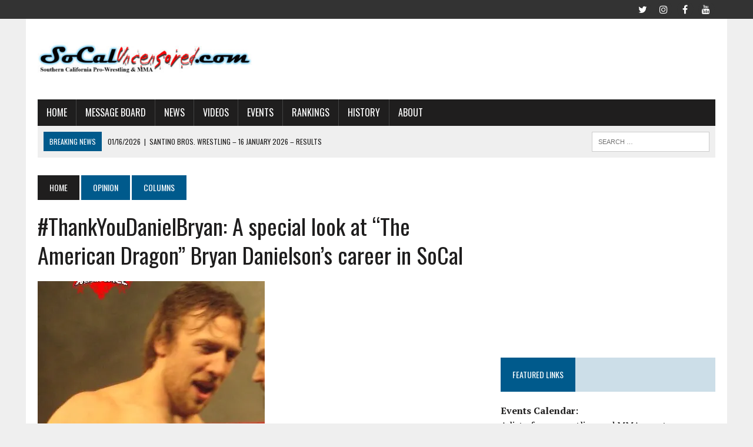

--- FILE ---
content_type: text/html; charset=UTF-8
request_url: https://socaluncensored.com/2016/02/09/thankyoudanielbryan-a-special-look-at-the-american-dragon-bryan-danielsons-career-in-socal/
body_size: 29231
content:
<!DOCTYPE html><html class="no-js" lang="en-US"><head><meta charset="UTF-8"/>
<script>var __ezHttpConsent={setByCat:function(src,tagType,attributes,category,force,customSetScriptFn=null){var setScript=function(){if(force||window.ezTcfConsent[category]){if(typeof customSetScriptFn==='function'){customSetScriptFn();}else{var scriptElement=document.createElement(tagType);scriptElement.src=src;attributes.forEach(function(attr){for(var key in attr){if(attr.hasOwnProperty(key)){scriptElement.setAttribute(key,attr[key]);}}});var firstScript=document.getElementsByTagName(tagType)[0];firstScript.parentNode.insertBefore(scriptElement,firstScript);}}};if(force||(window.ezTcfConsent&&window.ezTcfConsent.loaded)){setScript();}else if(typeof getEzConsentData==="function"){getEzConsentData().then(function(ezTcfConsent){if(ezTcfConsent&&ezTcfConsent.loaded){setScript();}else{console.error("cannot get ez consent data");force=true;setScript();}});}else{force=true;setScript();console.error("getEzConsentData is not a function");}},};</script>
<script>var ezTcfConsent=window.ezTcfConsent?window.ezTcfConsent:{loaded:false,store_info:false,develop_and_improve_services:false,measure_ad_performance:false,measure_content_performance:false,select_basic_ads:false,create_ad_profile:false,select_personalized_ads:false,create_content_profile:false,select_personalized_content:false,understand_audiences:false,use_limited_data_to_select_content:false,};function getEzConsentData(){return new Promise(function(resolve){document.addEventListener("ezConsentEvent",function(event){var ezTcfConsent=event.detail.ezTcfConsent;resolve(ezTcfConsent);});});}</script>
<script>if(typeof _setEzCookies!=='function'){function _setEzCookies(ezConsentData){var cookies=window.ezCookieQueue;for(var i=0;i<cookies.length;i++){var cookie=cookies[i];if(ezConsentData&&ezConsentData.loaded&&ezConsentData[cookie.tcfCategory]){document.cookie=cookie.name+"="+cookie.value;}}}}
window.ezCookieQueue=window.ezCookieQueue||[];if(typeof addEzCookies!=='function'){function addEzCookies(arr){window.ezCookieQueue=[...window.ezCookieQueue,...arr];}}
addEzCookies([]);if(window.ezTcfConsent&&window.ezTcfConsent.loaded){_setEzCookies(window.ezTcfConsent);}else if(typeof getEzConsentData==="function"){getEzConsentData().then(function(ezTcfConsent){if(ezTcfConsent&&ezTcfConsent.loaded){_setEzCookies(window.ezTcfConsent);}else{console.error("cannot get ez consent data");_setEzCookies(window.ezTcfConsent);}});}else{console.error("getEzConsentData is not a function");_setEzCookies(window.ezTcfConsent);}</script>
<script data-ezscrex='false' data-cfasync='false' data-pagespeed-no-defer>var __ez=__ez||{};__ez.stms=Date.now();__ez.evt={};__ez.script={};__ez.ck=__ez.ck||{};__ez.template={};__ez.template.isOrig=true;window.__ezScriptHost="//www.ezojs.com";__ez.queue=__ez.queue||function(){var e=0,i=0,t=[],n=!1,o=[],r=[],s=!0,a=function(e,i,n,o,r,s,a){var l=arguments.length>7&&void 0!==arguments[7]?arguments[7]:window,d=this;this.name=e,this.funcName=i,this.parameters=null===n?null:w(n)?n:[n],this.isBlock=o,this.blockedBy=r,this.deleteWhenComplete=s,this.isError=!1,this.isComplete=!1,this.isInitialized=!1,this.proceedIfError=a,this.fWindow=l,this.isTimeDelay=!1,this.process=function(){f("... func = "+e),d.isInitialized=!0,d.isComplete=!0,f("... func.apply: "+e);var i=d.funcName.split("."),n=null,o=this.fWindow||window;i.length>3||(n=3===i.length?o[i[0]][i[1]][i[2]]:2===i.length?o[i[0]][i[1]]:o[d.funcName]),null!=n&&n.apply(null,this.parameters),!0===d.deleteWhenComplete&&delete t[e],!0===d.isBlock&&(f("----- F'D: "+d.name),m())}},l=function(e,i,t,n,o,r,s){var a=arguments.length>7&&void 0!==arguments[7]?arguments[7]:window,l=this;this.name=e,this.path=i,this.async=o,this.defer=r,this.isBlock=t,this.blockedBy=n,this.isInitialized=!1,this.isError=!1,this.isComplete=!1,this.proceedIfError=s,this.fWindow=a,this.isTimeDelay=!1,this.isPath=function(e){return"/"===e[0]&&"/"!==e[1]},this.getSrc=function(e){return void 0!==window.__ezScriptHost&&this.isPath(e)&&"banger.js"!==this.name?window.__ezScriptHost+e:e},this.process=function(){l.isInitialized=!0,f("... file = "+e);var i=this.fWindow?this.fWindow.document:document,t=i.createElement("script");t.src=this.getSrc(this.path),!0===o?t.async=!0:!0===r&&(t.defer=!0),t.onerror=function(){var e={url:window.location.href,name:l.name,path:l.path,user_agent:window.navigator.userAgent};"undefined"!=typeof _ezaq&&(e.pageview_id=_ezaq.page_view_id);var i=encodeURIComponent(JSON.stringify(e)),t=new XMLHttpRequest;t.open("GET","//g.ezoic.net/ezqlog?d="+i,!0),t.send(),f("----- ERR'D: "+l.name),l.isError=!0,!0===l.isBlock&&m()},t.onreadystatechange=t.onload=function(){var e=t.readyState;f("----- F'D: "+l.name),e&&!/loaded|complete/.test(e)||(l.isComplete=!0,!0===l.isBlock&&m())},i.getElementsByTagName("head")[0].appendChild(t)}},d=function(e,i){this.name=e,this.path="",this.async=!1,this.defer=!1,this.isBlock=!1,this.blockedBy=[],this.isInitialized=!0,this.isError=!1,this.isComplete=i,this.proceedIfError=!1,this.isTimeDelay=!1,this.process=function(){}};function c(e,i,n,s,a,d,c,u,f){var m=new l(e,i,n,s,a,d,c,f);!0===u?o[e]=m:r[e]=m,t[e]=m,h(m)}function h(e){!0!==u(e)&&0!=s&&e.process()}function u(e){if(!0===e.isTimeDelay&&!1===n)return f(e.name+" blocked = TIME DELAY!"),!0;if(w(e.blockedBy))for(var i=0;i<e.blockedBy.length;i++){var o=e.blockedBy[i];if(!1===t.hasOwnProperty(o))return f(e.name+" blocked = "+o),!0;if(!0===e.proceedIfError&&!0===t[o].isError)return!1;if(!1===t[o].isComplete)return f(e.name+" blocked = "+o),!0}return!1}function f(e){var i=window.location.href,t=new RegExp("[?&]ezq=([^&#]*)","i").exec(i);"1"===(t?t[1]:null)&&console.debug(e)}function m(){++e>200||(f("let's go"),p(o),p(r))}function p(e){for(var i in e)if(!1!==e.hasOwnProperty(i)){var t=e[i];!0===t.isComplete||u(t)||!0===t.isInitialized||!0===t.isError?!0===t.isError?f(t.name+": error"):!0===t.isComplete?f(t.name+": complete already"):!0===t.isInitialized&&f(t.name+": initialized already"):t.process()}}function w(e){return"[object Array]"==Object.prototype.toString.call(e)}return window.addEventListener("load",(function(){setTimeout((function(){n=!0,f("TDELAY -----"),m()}),5e3)}),!1),{addFile:c,addFileOnce:function(e,i,n,o,r,s,a,l,d){t[e]||c(e,i,n,o,r,s,a,l,d)},addDelayFile:function(e,i){var n=new l(e,i,!1,[],!1,!1,!0);n.isTimeDelay=!0,f(e+" ...  FILE! TDELAY"),r[e]=n,t[e]=n,h(n)},addFunc:function(e,n,s,l,d,c,u,f,m,p){!0===c&&(e=e+"_"+i++);var w=new a(e,n,s,l,d,u,f,p);!0===m?o[e]=w:r[e]=w,t[e]=w,h(w)},addDelayFunc:function(e,i,n){var o=new a(e,i,n,!1,[],!0,!0);o.isTimeDelay=!0,f(e+" ...  FUNCTION! TDELAY"),r[e]=o,t[e]=o,h(o)},items:t,processAll:m,setallowLoad:function(e){s=e},markLoaded:function(e){if(e&&0!==e.length){if(e in t){var i=t[e];!0===i.isComplete?f(i.name+" "+e+": error loaded duplicate"):(i.isComplete=!0,i.isInitialized=!0)}else t[e]=new d(e,!0);f("markLoaded dummyfile: "+t[e].name)}},logWhatsBlocked:function(){for(var e in t)!1!==t.hasOwnProperty(e)&&u(t[e])}}}();__ez.evt.add=function(e,t,n){e.addEventListener?e.addEventListener(t,n,!1):e.attachEvent?e.attachEvent("on"+t,n):e["on"+t]=n()},__ez.evt.remove=function(e,t,n){e.removeEventListener?e.removeEventListener(t,n,!1):e.detachEvent?e.detachEvent("on"+t,n):delete e["on"+t]};__ez.script.add=function(e){var t=document.createElement("script");t.src=e,t.async=!0,t.type="text/javascript",document.getElementsByTagName("head")[0].appendChild(t)};__ez.dot=__ez.dot||{};__ez.queue.addFileOnce('/detroitchicago/boise.js', '//go.ezodn.com/detroitchicago/boise.js?gcb=195-0&cb=5', true, [], true, false, true, false);__ez.queue.addFileOnce('/parsonsmaize/abilene.js', '//go.ezodn.com/parsonsmaize/abilene.js?gcb=195-0&cb=e80eca0cdb', true, [], true, false, true, false);__ez.queue.addFileOnce('/parsonsmaize/mulvane.js', '//go.ezodn.com/parsonsmaize/mulvane.js?gcb=195-0&cb=e75e48eec0', true, ['/parsonsmaize/abilene.js'], true, false, true, false);__ez.queue.addFileOnce('/detroitchicago/birmingham.js', '//go.ezodn.com/detroitchicago/birmingham.js?gcb=195-0&cb=539c47377c', true, ['/parsonsmaize/abilene.js'], true, false, true, false);</script>
<script data-ezscrex="false" type="text/javascript" data-cfasync="false">window._ezaq = Object.assign({"ad_cache_level":0,"adpicker_placement_cnt":0,"ai_placeholder_cache_level":0,"ai_placeholder_placement_cnt":-1,"article_category":"Columns","author":"Andrew","domain":"socaluncensored.com","domain_id":234548,"ezcache_level":0,"ezcache_skip_code":0,"has_bad_image":0,"has_bad_words":0,"is_sitespeed":0,"lt_cache_level":0,"publish_date":"2016-02-09","response_size":129261,"response_size_orig":123396,"response_time_orig":0,"template_id":120,"url":"https://socaluncensored.com/2016/02/09/thankyoudanielbryan-a-special-look-at-the-american-dragon-bryan-danielsons-career-in-socal/","word_count":0,"worst_bad_word_level":0}, typeof window._ezaq !== "undefined" ? window._ezaq : {});__ez.queue.markLoaded('ezaqBaseReady');</script>
<script type='text/javascript' data-ezscrex='false' data-cfasync='false'>
window.ezAnalyticsStatic = true;
window._ez_send_requests_through_ezoic = true;window.ezWp = true;
function analyticsAddScript(script) {
	var ezDynamic = document.createElement('script');
	ezDynamic.type = 'text/javascript';
	ezDynamic.innerHTML = script;
	document.head.appendChild(ezDynamic);
}
function getCookiesWithPrefix() {
    var allCookies = document.cookie.split(';');
    var cookiesWithPrefix = {};

    for (var i = 0; i < allCookies.length; i++) {
        var cookie = allCookies[i].trim();

        for (var j = 0; j < arguments.length; j++) {
            var prefix = arguments[j];
            if (cookie.indexOf(prefix) === 0) {
                var cookieParts = cookie.split('=');
                var cookieName = cookieParts[0];
                var cookieValue = cookieParts.slice(1).join('=');
                cookiesWithPrefix[cookieName] = decodeURIComponent(cookieValue);
                break; // Once matched, no need to check other prefixes
            }
        }
    }

    return cookiesWithPrefix;
}
function productAnalytics() {
	var d = {"dhh":"//go.ezodn.com","pr":[6],"omd5":"2bdd39fe1e569280b700984b44f7fa5e","nar":"risk score"};
	d.u = _ezaq.url;
	d.p = _ezaq.page_view_id;
	d.v = _ezaq.visit_uuid;
	d.ab = _ezaq.ab_test_id;
	d.e = JSON.stringify(_ezaq);
	d.ref = document.referrer;
	d.c = getCookiesWithPrefix('active_template', 'ez', 'lp_');
	if(typeof ez_utmParams !== 'undefined') {
		d.utm = ez_utmParams;
	}

	var dataText = JSON.stringify(d);
	var xhr = new XMLHttpRequest();
	xhr.open('POST','//g.ezoic.net/ezais/analytics?cb=1', true);
	xhr.onload = function () {
		if (xhr.status!=200) {
            return;
		}

        if(document.readyState !== 'loading') {
            analyticsAddScript(xhr.response);
            return;
        }

        var eventFunc = function() {
            if(document.readyState === 'loading') {
                return;
            }
            document.removeEventListener('readystatechange', eventFunc, false);
            analyticsAddScript(xhr.response);
        };

        document.addEventListener('readystatechange', eventFunc, false);
	};
	xhr.setRequestHeader('Content-Type','text/plain');
	xhr.send(dataText);
}
__ez.queue.addFunc("productAnalytics", "productAnalytics", null, true, ['ezaqBaseReady'], false, false, false, true);
</script><base href="https://socaluncensored.com/2016/02/09/thankyoudanielbryan-a-special-look-at-the-american-dragon-bryan-danielsons-career-in-socal/"/>

<meta name="viewport" content="width=device-width, initial-scale=1.0"/>
<link rel="profile" href="http://gmpg.org/xfn/11"/>
<meta name="robots" content="index, follow, max-image-preview:large, max-snippet:-1, max-video-preview:-1"/>
	<style>img:is([sizes="auto" i], [sizes^="auto," i]) { contain-intrinsic-size: 3000px 1500px }</style>
	
	<!-- This site is optimized with the Yoast SEO plugin v26.1 - https://yoast.com/wordpress/plugins/seo/ -->
	<title>#ThankYouDanielBryan: A special look at &#34;The American Dragon&#34; Bryan Danielson&#39;s career in SoCal | SoCalUNCENSORED.com</title>
	<link rel="canonical" href="https://socaluncensored.com/2016/02/09/thankyoudanielbryan-a-special-look-at-the-american-dragon-bryan-danielsons-career-in-socal/"/>
	<meta property="og:locale" content="en_US"/>
	<meta property="og:type" content="article"/>
	<meta property="og:title" content="#ThankYouDanielBryan: A special look at &#34;The American Dragon&#34; Bryan Danielson&#39;s career in SoCal | SoCalUNCENSORED.com"/>
	<meta property="og:description" content="Before he was known as Daniel Bryan in the WWE, the independent wrestling world knew him as “The American Dragon” Bryan Danielson. In this article, we take a special look..."/>
	<meta property="og:url" content="https://socaluncensored.com/2016/02/09/thankyoudanielbryan-a-special-look-at-the-american-dragon-bryan-danielsons-career-in-socal/"/>
	<meta property="og:site_name" content="SoCalUNCENSORED.com"/>
	<meta property="article:publisher" content="https://www.facebook.com/socaluncensored/"/>
	<meta property="article:published_time" content="2016-02-10T00:11:40+00:00"/>
	<meta property="article:modified_time" content="2016-02-10T13:28:11+00:00"/>
	<meta property="og:image" content="https://i0.wp.com/socaluncensored.com/wp/wp-content/uploads/2002/06/Bryan-Danielson.jpg?fit=386%2C554&amp;ssl=1"/>
	<meta property="og:image:width" content="386"/>
	<meta property="og:image:height" content="554"/>
	<meta property="og:image:type" content="image/jpeg"/>
	<meta name="author" content="Andrew"/>
	<meta name="twitter:card" content="summary_large_image"/>
	<meta name="twitter:creator" content="@socaluncensored"/>
	<meta name="twitter:site" content="@socaluncensored"/>
	<meta name="twitter:label1" content="Written by"/>
	<meta name="twitter:data1" content="Andrew"/>
	<meta name="twitter:label2" content="Est. reading time"/>
	<meta name="twitter:data2" content="11 minutes"/>
	<script type="application/ld+json" class="yoast-schema-graph">{"@context":"https://schema.org","@graph":[{"@type":"Article","@id":"https://socaluncensored.com/2016/02/09/thankyoudanielbryan-a-special-look-at-the-american-dragon-bryan-danielsons-career-in-socal/#article","isPartOf":{"@id":"https://socaluncensored.com/2016/02/09/thankyoudanielbryan-a-special-look-at-the-american-dragon-bryan-danielsons-career-in-socal/"},"author":{"name":"Andrew","@id":"https://socaluncensored.com/#/schema/person/77ee91ad3eca929a1df3cecd1f03147d"},"headline":"#ThankYouDanielBryan: A special look at &#8220;The American Dragon&#8221; Bryan Danielson&#8217;s career in SoCal","datePublished":"2016-02-10T00:11:40+00:00","dateModified":"2016-02-10T13:28:11+00:00","mainEntityOfPage":{"@id":"https://socaluncensored.com/2016/02/09/thankyoudanielbryan-a-special-look-at-the-american-dragon-bryan-danielsons-career-in-socal/"},"wordCount":2147,"publisher":{"@id":"https://socaluncensored.com/#organization"},"image":{"@id":"https://socaluncensored.com/2016/02/09/thankyoudanielbryan-a-special-look-at-the-american-dragon-bryan-danielsons-career-in-socal/#primaryimage"},"thumbnailUrl":"https://i0.wp.com/socaluncensored.com/wp/wp-content/uploads/2002/06/Bryan-Danielson.jpg?fit=386%2C554&ssl=1","keywords":["Brian Kendrick","Bryan Danielson","Daniel Bryan","EPIC Pro Wrestling","Joey Ryan","Kevin Steen","NWA Championship Wrestling from Hollywood","Paul London","pro wrestling guerrilla","PWG","Roderick Strong","Samoa Joe","Super Dragon","World Wrestling Entertainment","WWE"],"articleSection":["Columns"],"inLanguage":"en-US"},{"@type":"WebPage","@id":"https://socaluncensored.com/2016/02/09/thankyoudanielbryan-a-special-look-at-the-american-dragon-bryan-danielsons-career-in-socal/","url":"https://socaluncensored.com/2016/02/09/thankyoudanielbryan-a-special-look-at-the-american-dragon-bryan-danielsons-career-in-socal/","name":"#ThankYouDanielBryan: A special look at \"The American Dragon\" Bryan Danielson's career in SoCal | SoCalUNCENSORED.com","isPartOf":{"@id":"https://socaluncensored.com/#website"},"primaryImageOfPage":{"@id":"https://socaluncensored.com/2016/02/09/thankyoudanielbryan-a-special-look-at-the-american-dragon-bryan-danielsons-career-in-socal/#primaryimage"},"image":{"@id":"https://socaluncensored.com/2016/02/09/thankyoudanielbryan-a-special-look-at-the-american-dragon-bryan-danielsons-career-in-socal/#primaryimage"},"thumbnailUrl":"https://i0.wp.com/socaluncensored.com/wp/wp-content/uploads/2002/06/Bryan-Danielson.jpg?fit=386%2C554&ssl=1","datePublished":"2016-02-10T00:11:40+00:00","dateModified":"2016-02-10T13:28:11+00:00","breadcrumb":{"@id":"https://socaluncensored.com/2016/02/09/thankyoudanielbryan-a-special-look-at-the-american-dragon-bryan-danielsons-career-in-socal/#breadcrumb"},"inLanguage":"en-US","potentialAction":[{"@type":"ReadAction","target":["https://socaluncensored.com/2016/02/09/thankyoudanielbryan-a-special-look-at-the-american-dragon-bryan-danielsons-career-in-socal/"]}]},{"@type":"ImageObject","inLanguage":"en-US","@id":"https://socaluncensored.com/2016/02/09/thankyoudanielbryan-a-special-look-at-the-american-dragon-bryan-danielsons-career-in-socal/#primaryimage","url":"https://i0.wp.com/socaluncensored.com/wp/wp-content/uploads/2002/06/Bryan-Danielson.jpg?fit=386%2C554&ssl=1","contentUrl":"https://i0.wp.com/socaluncensored.com/wp/wp-content/uploads/2002/06/Bryan-Danielson.jpg?fit=386%2C554&ssl=1","width":"386","height":"554"},{"@type":"BreadcrumbList","@id":"https://socaluncensored.com/2016/02/09/thankyoudanielbryan-a-special-look-at-the-american-dragon-bryan-danielsons-career-in-socal/#breadcrumb","itemListElement":[{"@type":"ListItem","position":1,"name":"Home","item":"https://socaluncensored.com/"},{"@type":"ListItem","position":2,"name":"#ThankYouDanielBryan: A special look at &#8220;The American Dragon&#8221; Bryan Danielson&#8217;s career in SoCal"}]},{"@type":"WebSite","@id":"https://socaluncensored.com/#website","url":"https://socaluncensored.com/","name":"SoCalUNCENSORED.com","description":"Southern California Professional Wrestling and MMA News, Analysis, and Results","publisher":{"@id":"https://socaluncensored.com/#organization"},"potentialAction":[{"@type":"SearchAction","target":{"@type":"EntryPoint","urlTemplate":"https://socaluncensored.com/?s={search_term_string}"},"query-input":{"@type":"PropertyValueSpecification","valueRequired":true,"valueName":"search_term_string"}}],"inLanguage":"en-US"},{"@type":"Organization","@id":"https://socaluncensored.com/#organization","name":"SoCalUncensored.com","url":"https://socaluncensored.com/","logo":{"@type":"ImageObject","inLanguage":"en-US","@id":"https://socaluncensored.com/#/schema/logo/image/","url":"http://socaluncensored.com/wp/wp-content/uploads/2011/07/scu_final3.gif","contentUrl":"http://socaluncensored.com/wp/wp-content/uploads/2011/07/scu_final3.gif","width":"400","height":"60","caption":"SoCalUncensored.com"},"image":{"@id":"https://socaluncensored.com/#/schema/logo/image/"},"sameAs":["https://www.facebook.com/socaluncensored/","https://x.com/socaluncensored","https://www.instagram.com/socaluncensored/","https://www.youtube.com/channel/UC_w7KezW2Lveqfh5jQXqinA"]},{"@type":"Person","@id":"https://socaluncensored.com/#/schema/person/77ee91ad3eca929a1df3cecd1f03147d","name":"Andrew","image":{"@type":"ImageObject","inLanguage":"en-US","@id":"https://socaluncensored.com/#/schema/person/image/","url":"https://secure.gravatar.com/avatar/5c0bf63f168ac5cfdcd4e6876f55546fd9d72cf14455eb50df44f76c6d4ed460?s=96&d=mm&r=r","contentUrl":"https://secure.gravatar.com/avatar/5c0bf63f168ac5cfdcd4e6876f55546fd9d72cf14455eb50df44f76c6d4ed460?s=96&d=mm&r=r","caption":"Andrew"},"description":"SoCal's favorite son. Won 1st Place in my division at the 2013 Gracie Worlds. 2019 East San Fernando Valley Water Champion. Keyboard Warrior.","url":"https://socaluncensored.com/author/andrew/"}]}</script>
	<!-- / Yoast SEO plugin. -->


<link rel="dns-prefetch" href="//secure.gravatar.com"/>
<link rel="dns-prefetch" href="//stats.wp.com"/>
<link rel="dns-prefetch" href="//fonts.googleapis.com"/>
<link rel="dns-prefetch" href="//v0.wordpress.com"/>
<link rel="dns-prefetch" href="//jetpack.wordpress.com"/>
<link rel="dns-prefetch" href="//s0.wp.com"/>
<link rel="dns-prefetch" href="//public-api.wordpress.com"/>
<link rel="dns-prefetch" href="//0.gravatar.com"/>
<link rel="dns-prefetch" href="//1.gravatar.com"/>
<link rel="dns-prefetch" href="//2.gravatar.com"/>
<link rel="preconnect" href="//i0.wp.com"/>
<link rel="alternate" type="text/calendar" title="SoCalUNCENSORED.com » iCal Feed" href="https://socaluncensored.com/events/?ical=1"/>
<script type="text/javascript">
/* <![CDATA[ */
window._wpemojiSettings = {"baseUrl":"https:\/\/s.w.org\/images\/core\/emoji\/16.0.1\/72x72\/","ext":".png","svgUrl":"https:\/\/s.w.org\/images\/core\/emoji\/16.0.1\/svg\/","svgExt":".svg","source":{"concatemoji":"https:\/\/socaluncensored.com\/wp\/wp-includes\/js\/wp-emoji-release.min.js?ver=6.8.3"}};
/*! This file is auto-generated */
!function(s,n){var o,i,e;function c(e){try{var t={supportTests:e,timestamp:(new Date).valueOf()};sessionStorage.setItem(o,JSON.stringify(t))}catch(e){}}function p(e,t,n){e.clearRect(0,0,e.canvas.width,e.canvas.height),e.fillText(t,0,0);var t=new Uint32Array(e.getImageData(0,0,e.canvas.width,e.canvas.height).data),a=(e.clearRect(0,0,e.canvas.width,e.canvas.height),e.fillText(n,0,0),new Uint32Array(e.getImageData(0,0,e.canvas.width,e.canvas.height).data));return t.every(function(e,t){return e===a[t]})}function u(e,t){e.clearRect(0,0,e.canvas.width,e.canvas.height),e.fillText(t,0,0);for(var n=e.getImageData(16,16,1,1),a=0;a<n.data.length;a++)if(0!==n.data[a])return!1;return!0}function f(e,t,n,a){switch(t){case"flag":return n(e,"\ud83c\udff3\ufe0f\u200d\u26a7\ufe0f","\ud83c\udff3\ufe0f\u200b\u26a7\ufe0f")?!1:!n(e,"\ud83c\udde8\ud83c\uddf6","\ud83c\udde8\u200b\ud83c\uddf6")&&!n(e,"\ud83c\udff4\udb40\udc67\udb40\udc62\udb40\udc65\udb40\udc6e\udb40\udc67\udb40\udc7f","\ud83c\udff4\u200b\udb40\udc67\u200b\udb40\udc62\u200b\udb40\udc65\u200b\udb40\udc6e\u200b\udb40\udc67\u200b\udb40\udc7f");case"emoji":return!a(e,"\ud83e\udedf")}return!1}function g(e,t,n,a){var r="undefined"!=typeof WorkerGlobalScope&&self instanceof WorkerGlobalScope?new OffscreenCanvas(300,150):s.createElement("canvas"),o=r.getContext("2d",{willReadFrequently:!0}),i=(o.textBaseline="top",o.font="600 32px Arial",{});return e.forEach(function(e){i[e]=t(o,e,n,a)}),i}function t(e){var t=s.createElement("script");t.src=e,t.defer=!0,s.head.appendChild(t)}"undefined"!=typeof Promise&&(o="wpEmojiSettingsSupports",i=["flag","emoji"],n.supports={everything:!0,everythingExceptFlag:!0},e=new Promise(function(e){s.addEventListener("DOMContentLoaded",e,{once:!0})}),new Promise(function(t){var n=function(){try{var e=JSON.parse(sessionStorage.getItem(o));if("object"==typeof e&&"number"==typeof e.timestamp&&(new Date).valueOf()<e.timestamp+604800&&"object"==typeof e.supportTests)return e.supportTests}catch(e){}return null}();if(!n){if("undefined"!=typeof Worker&&"undefined"!=typeof OffscreenCanvas&&"undefined"!=typeof URL&&URL.createObjectURL&&"undefined"!=typeof Blob)try{var e="postMessage("+g.toString()+"("+[JSON.stringify(i),f.toString(),p.toString(),u.toString()].join(",")+"));",a=new Blob([e],{type:"text/javascript"}),r=new Worker(URL.createObjectURL(a),{name:"wpTestEmojiSupports"});return void(r.onmessage=function(e){c(n=e.data),r.terminate(),t(n)})}catch(e){}c(n=g(i,f,p,u))}t(n)}).then(function(e){for(var t in e)n.supports[t]=e[t],n.supports.everything=n.supports.everything&&n.supports[t],"flag"!==t&&(n.supports.everythingExceptFlag=n.supports.everythingExceptFlag&&n.supports[t]);n.supports.everythingExceptFlag=n.supports.everythingExceptFlag&&!n.supports.flag,n.DOMReady=!1,n.readyCallback=function(){n.DOMReady=!0}}).then(function(){return e}).then(function(){var e;n.supports.everything||(n.readyCallback(),(e=n.source||{}).concatemoji?t(e.concatemoji):e.wpemoji&&e.twemoji&&(t(e.twemoji),t(e.wpemoji)))}))}((window,document),window._wpemojiSettings);
/* ]]> */
</script>
<link rel="stylesheet" id="tribe-events-pro-mini-calendar-block-styles-css" href="https://socaluncensored.com/wp/wp-content/plugins/events-calendar-pro/build/css/tribe-events-pro-mini-calendar-block.css?ver=7.7.6" type="text/css" media="all"/>
<style id="wp-emoji-styles-inline-css" type="text/css">

	img.wp-smiley, img.emoji {
		display: inline !important;
		border: none !important;
		box-shadow: none !important;
		height: 1em !important;
		width: 1em !important;
		margin: 0 0.07em !important;
		vertical-align: -0.1em !important;
		background: none !important;
		padding: 0 !important;
	}
</style>
<link rel="stylesheet" id="wp-block-library-css" href="https://socaluncensored.com/wp/wp-includes/css/dist/block-library/style.min.css?ver=6.8.3" type="text/css" media="all"/>
<style id="classic-theme-styles-inline-css" type="text/css">
/*! This file is auto-generated */
.wp-block-button__link{color:#fff;background-color:#32373c;border-radius:9999px;box-shadow:none;text-decoration:none;padding:calc(.667em + 2px) calc(1.333em + 2px);font-size:1.125em}.wp-block-file__button{background:#32373c;color:#fff;text-decoration:none}
</style>
<link rel="stylesheet" id="mediaelement-css" href="https://socaluncensored.com/wp/wp-includes/js/mediaelement/mediaelementplayer-legacy.min.css?ver=4.2.17" type="text/css" media="all"/>
<link rel="stylesheet" id="wp-mediaelement-css" href="https://socaluncensored.com/wp/wp-includes/js/mediaelement/wp-mediaelement.min.css?ver=6.8.3" type="text/css" media="all"/>
<style id="jetpack-sharing-buttons-style-inline-css" type="text/css">
.jetpack-sharing-buttons__services-list{display:flex;flex-direction:row;flex-wrap:wrap;gap:0;list-style-type:none;margin:5px;padding:0}.jetpack-sharing-buttons__services-list.has-small-icon-size{font-size:12px}.jetpack-sharing-buttons__services-list.has-normal-icon-size{font-size:16px}.jetpack-sharing-buttons__services-list.has-large-icon-size{font-size:24px}.jetpack-sharing-buttons__services-list.has-huge-icon-size{font-size:36px}@media print{.jetpack-sharing-buttons__services-list{display:none!important}}.editor-styles-wrapper .wp-block-jetpack-sharing-buttons{gap:0;padding-inline-start:0}ul.jetpack-sharing-buttons__services-list.has-background{padding:1.25em 2.375em}
</style>
<style id="global-styles-inline-css" type="text/css">
:root{--wp--preset--aspect-ratio--square: 1;--wp--preset--aspect-ratio--4-3: 4/3;--wp--preset--aspect-ratio--3-4: 3/4;--wp--preset--aspect-ratio--3-2: 3/2;--wp--preset--aspect-ratio--2-3: 2/3;--wp--preset--aspect-ratio--16-9: 16/9;--wp--preset--aspect-ratio--9-16: 9/16;--wp--preset--color--black: #000000;--wp--preset--color--cyan-bluish-gray: #abb8c3;--wp--preset--color--white: #ffffff;--wp--preset--color--pale-pink: #f78da7;--wp--preset--color--vivid-red: #cf2e2e;--wp--preset--color--luminous-vivid-orange: #ff6900;--wp--preset--color--luminous-vivid-amber: #fcb900;--wp--preset--color--light-green-cyan: #7bdcb5;--wp--preset--color--vivid-green-cyan: #00d084;--wp--preset--color--pale-cyan-blue: #8ed1fc;--wp--preset--color--vivid-cyan-blue: #0693e3;--wp--preset--color--vivid-purple: #9b51e0;--wp--preset--gradient--vivid-cyan-blue-to-vivid-purple: linear-gradient(135deg,rgba(6,147,227,1) 0%,rgb(155,81,224) 100%);--wp--preset--gradient--light-green-cyan-to-vivid-green-cyan: linear-gradient(135deg,rgb(122,220,180) 0%,rgb(0,208,130) 100%);--wp--preset--gradient--luminous-vivid-amber-to-luminous-vivid-orange: linear-gradient(135deg,rgba(252,185,0,1) 0%,rgba(255,105,0,1) 100%);--wp--preset--gradient--luminous-vivid-orange-to-vivid-red: linear-gradient(135deg,rgba(255,105,0,1) 0%,rgb(207,46,46) 100%);--wp--preset--gradient--very-light-gray-to-cyan-bluish-gray: linear-gradient(135deg,rgb(238,238,238) 0%,rgb(169,184,195) 100%);--wp--preset--gradient--cool-to-warm-spectrum: linear-gradient(135deg,rgb(74,234,220) 0%,rgb(151,120,209) 20%,rgb(207,42,186) 40%,rgb(238,44,130) 60%,rgb(251,105,98) 80%,rgb(254,248,76) 100%);--wp--preset--gradient--blush-light-purple: linear-gradient(135deg,rgb(255,206,236) 0%,rgb(152,150,240) 100%);--wp--preset--gradient--blush-bordeaux: linear-gradient(135deg,rgb(254,205,165) 0%,rgb(254,45,45) 50%,rgb(107,0,62) 100%);--wp--preset--gradient--luminous-dusk: linear-gradient(135deg,rgb(255,203,112) 0%,rgb(199,81,192) 50%,rgb(65,88,208) 100%);--wp--preset--gradient--pale-ocean: linear-gradient(135deg,rgb(255,245,203) 0%,rgb(182,227,212) 50%,rgb(51,167,181) 100%);--wp--preset--gradient--electric-grass: linear-gradient(135deg,rgb(202,248,128) 0%,rgb(113,206,126) 100%);--wp--preset--gradient--midnight: linear-gradient(135deg,rgb(2,3,129) 0%,rgb(40,116,252) 100%);--wp--preset--font-size--small: 13px;--wp--preset--font-size--medium: 20px;--wp--preset--font-size--large: 36px;--wp--preset--font-size--x-large: 42px;--wp--preset--spacing--20: 0.44rem;--wp--preset--spacing--30: 0.67rem;--wp--preset--spacing--40: 1rem;--wp--preset--spacing--50: 1.5rem;--wp--preset--spacing--60: 2.25rem;--wp--preset--spacing--70: 3.38rem;--wp--preset--spacing--80: 5.06rem;--wp--preset--shadow--natural: 6px 6px 9px rgba(0, 0, 0, 0.2);--wp--preset--shadow--deep: 12px 12px 50px rgba(0, 0, 0, 0.4);--wp--preset--shadow--sharp: 6px 6px 0px rgba(0, 0, 0, 0.2);--wp--preset--shadow--outlined: 6px 6px 0px -3px rgba(255, 255, 255, 1), 6px 6px rgba(0, 0, 0, 1);--wp--preset--shadow--crisp: 6px 6px 0px rgba(0, 0, 0, 1);}:where(.is-layout-flex){gap: 0.5em;}:where(.is-layout-grid){gap: 0.5em;}body .is-layout-flex{display: flex;}.is-layout-flex{flex-wrap: wrap;align-items: center;}.is-layout-flex > :is(*, div){margin: 0;}body .is-layout-grid{display: grid;}.is-layout-grid > :is(*, div){margin: 0;}:where(.wp-block-columns.is-layout-flex){gap: 2em;}:where(.wp-block-columns.is-layout-grid){gap: 2em;}:where(.wp-block-post-template.is-layout-flex){gap: 1.25em;}:where(.wp-block-post-template.is-layout-grid){gap: 1.25em;}.has-black-color{color: var(--wp--preset--color--black) !important;}.has-cyan-bluish-gray-color{color: var(--wp--preset--color--cyan-bluish-gray) !important;}.has-white-color{color: var(--wp--preset--color--white) !important;}.has-pale-pink-color{color: var(--wp--preset--color--pale-pink) !important;}.has-vivid-red-color{color: var(--wp--preset--color--vivid-red) !important;}.has-luminous-vivid-orange-color{color: var(--wp--preset--color--luminous-vivid-orange) !important;}.has-luminous-vivid-amber-color{color: var(--wp--preset--color--luminous-vivid-amber) !important;}.has-light-green-cyan-color{color: var(--wp--preset--color--light-green-cyan) !important;}.has-vivid-green-cyan-color{color: var(--wp--preset--color--vivid-green-cyan) !important;}.has-pale-cyan-blue-color{color: var(--wp--preset--color--pale-cyan-blue) !important;}.has-vivid-cyan-blue-color{color: var(--wp--preset--color--vivid-cyan-blue) !important;}.has-vivid-purple-color{color: var(--wp--preset--color--vivid-purple) !important;}.has-black-background-color{background-color: var(--wp--preset--color--black) !important;}.has-cyan-bluish-gray-background-color{background-color: var(--wp--preset--color--cyan-bluish-gray) !important;}.has-white-background-color{background-color: var(--wp--preset--color--white) !important;}.has-pale-pink-background-color{background-color: var(--wp--preset--color--pale-pink) !important;}.has-vivid-red-background-color{background-color: var(--wp--preset--color--vivid-red) !important;}.has-luminous-vivid-orange-background-color{background-color: var(--wp--preset--color--luminous-vivid-orange) !important;}.has-luminous-vivid-amber-background-color{background-color: var(--wp--preset--color--luminous-vivid-amber) !important;}.has-light-green-cyan-background-color{background-color: var(--wp--preset--color--light-green-cyan) !important;}.has-vivid-green-cyan-background-color{background-color: var(--wp--preset--color--vivid-green-cyan) !important;}.has-pale-cyan-blue-background-color{background-color: var(--wp--preset--color--pale-cyan-blue) !important;}.has-vivid-cyan-blue-background-color{background-color: var(--wp--preset--color--vivid-cyan-blue) !important;}.has-vivid-purple-background-color{background-color: var(--wp--preset--color--vivid-purple) !important;}.has-black-border-color{border-color: var(--wp--preset--color--black) !important;}.has-cyan-bluish-gray-border-color{border-color: var(--wp--preset--color--cyan-bluish-gray) !important;}.has-white-border-color{border-color: var(--wp--preset--color--white) !important;}.has-pale-pink-border-color{border-color: var(--wp--preset--color--pale-pink) !important;}.has-vivid-red-border-color{border-color: var(--wp--preset--color--vivid-red) !important;}.has-luminous-vivid-orange-border-color{border-color: var(--wp--preset--color--luminous-vivid-orange) !important;}.has-luminous-vivid-amber-border-color{border-color: var(--wp--preset--color--luminous-vivid-amber) !important;}.has-light-green-cyan-border-color{border-color: var(--wp--preset--color--light-green-cyan) !important;}.has-vivid-green-cyan-border-color{border-color: var(--wp--preset--color--vivid-green-cyan) !important;}.has-pale-cyan-blue-border-color{border-color: var(--wp--preset--color--pale-cyan-blue) !important;}.has-vivid-cyan-blue-border-color{border-color: var(--wp--preset--color--vivid-cyan-blue) !important;}.has-vivid-purple-border-color{border-color: var(--wp--preset--color--vivid-purple) !important;}.has-vivid-cyan-blue-to-vivid-purple-gradient-background{background: var(--wp--preset--gradient--vivid-cyan-blue-to-vivid-purple) !important;}.has-light-green-cyan-to-vivid-green-cyan-gradient-background{background: var(--wp--preset--gradient--light-green-cyan-to-vivid-green-cyan) !important;}.has-luminous-vivid-amber-to-luminous-vivid-orange-gradient-background{background: var(--wp--preset--gradient--luminous-vivid-amber-to-luminous-vivid-orange) !important;}.has-luminous-vivid-orange-to-vivid-red-gradient-background{background: var(--wp--preset--gradient--luminous-vivid-orange-to-vivid-red) !important;}.has-very-light-gray-to-cyan-bluish-gray-gradient-background{background: var(--wp--preset--gradient--very-light-gray-to-cyan-bluish-gray) !important;}.has-cool-to-warm-spectrum-gradient-background{background: var(--wp--preset--gradient--cool-to-warm-spectrum) !important;}.has-blush-light-purple-gradient-background{background: var(--wp--preset--gradient--blush-light-purple) !important;}.has-blush-bordeaux-gradient-background{background: var(--wp--preset--gradient--blush-bordeaux) !important;}.has-luminous-dusk-gradient-background{background: var(--wp--preset--gradient--luminous-dusk) !important;}.has-pale-ocean-gradient-background{background: var(--wp--preset--gradient--pale-ocean) !important;}.has-electric-grass-gradient-background{background: var(--wp--preset--gradient--electric-grass) !important;}.has-midnight-gradient-background{background: var(--wp--preset--gradient--midnight) !important;}.has-small-font-size{font-size: var(--wp--preset--font-size--small) !important;}.has-medium-font-size{font-size: var(--wp--preset--font-size--medium) !important;}.has-large-font-size{font-size: var(--wp--preset--font-size--large) !important;}.has-x-large-font-size{font-size: var(--wp--preset--font-size--x-large) !important;}
:where(.wp-block-post-template.is-layout-flex){gap: 1.25em;}:where(.wp-block-post-template.is-layout-grid){gap: 1.25em;}
:where(.wp-block-columns.is-layout-flex){gap: 2em;}:where(.wp-block-columns.is-layout-grid){gap: 2em;}
:root :where(.wp-block-pullquote){font-size: 1.5em;line-height: 1.6;}
</style>
<link rel="stylesheet" id="mh-style-css" href="https://socaluncensored.com/wp/wp-content/themes/mh-newsdesk/style.css?ver=1.4.4" type="text/css" media="all"/>
<link rel="stylesheet" id="mh-font-awesome-css" href="https://socaluncensored.com/wp/wp-content/themes/mh-newsdesk/includes/font-awesome.min.css" type="text/css" media="all"/>
<link rel="stylesheet" id="mh-google-fonts-css" href="https://fonts.googleapis.com/css?family=PT+Serif:300,400,400italic,600,700%7cOswald:300,400,400italic,600,700" type="text/css" media="all"/>
<link rel="stylesheet" id="jetpack-subscriptions-css" href="https://socaluncensored.com/wp/wp-content/plugins/jetpack/_inc/build/subscriptions/subscriptions.min.css?ver=15.0.2" type="text/css" media="all"/>
<link rel="stylesheet" id="sharedaddy-css" href="https://socaluncensored.com/wp/wp-content/plugins/jetpack/modules/sharedaddy/sharing.css?ver=15.0.2" type="text/css" media="all"/>
<link rel="stylesheet" id="social-logos-css" href="https://socaluncensored.com/wp/wp-content/plugins/jetpack/_inc/social-logos/social-logos.min.css?ver=15.0.2" type="text/css" media="all"/>
<script type="text/javascript" src="https://socaluncensored.com/wp/wp-includes/js/jquery/jquery.min.js?ver=3.7.1" id="jquery-core-js"></script>
<script type="text/javascript" src="https://socaluncensored.com/wp/wp-includes/js/jquery/jquery-migrate.min.js?ver=3.4.1" id="jquery-migrate-js"></script>
<script type="text/javascript" src="https://socaluncensored.com/wp/wp-content/themes/mh-newsdesk/js/scripts.js?ver=6.8.3" id="mh-scripts-js"></script>
<link rel="https://api.w.org/" href="https://socaluncensored.com/wp-json/"/><link rel="alternate" title="JSON" type="application/json" href="https://socaluncensored.com/wp-json/wp/v2/posts/18465"/><link rel="alternate" title="oEmbed (JSON)" type="application/json+oembed" href="https://socaluncensored.com/wp-json/oembed/1.0/embed?url=https%3A%2F%2Fsocaluncensored.com%2F2016%2F02%2F09%2Fthankyoudanielbryan-a-special-look-at-the-american-dragon-bryan-danielsons-career-in-socal%2F"/>
<link rel="alternate" title="oEmbed (XML)" type="text/xml+oembed" href="https://socaluncensored.com/wp-json/oembed/1.0/embed?url=https%3A%2F%2Fsocaluncensored.com%2F2016%2F02%2F09%2Fthankyoudanielbryan-a-special-look-at-the-american-dragon-bryan-danielsons-career-in-socal%2F&amp;format=xml"/>
<meta name="tec-api-version" content="v1"/><meta name="tec-api-origin" content="https://socaluncensored.com"/><link rel="alternate" href="https://socaluncensored.com/wp-json/tribe/events/v1/"/>	<style>img#wpstats{display:none}</style>
		<!--[if lt IE 9]>
<script src="https://socaluncensored.com/wp/wp-content/themes/mh-newsdesk/js/css3-mediaqueries.js"></script>
<![endif]-->
<link rel="icon" href="https://i0.wp.com/socaluncensored.com/wp/wp-content/uploads/2011/07/cropped-SoCal-1.jpg?fit=32%2C32&amp;ssl=1" sizes="32x32"/>
<link rel="icon" href="https://i0.wp.com/socaluncensored.com/wp/wp-content/uploads/2011/07/cropped-SoCal-1.jpg?fit=192%2C192&amp;ssl=1" sizes="192x192"/>
<link rel="apple-touch-icon" href="https://i0.wp.com/socaluncensored.com/wp/wp-content/uploads/2011/07/cropped-SoCal-1.jpg?fit=180%2C180&amp;ssl=1"/>
<meta name="msapplication-TileImage" content="https://i0.wp.com/socaluncensored.com/wp/wp-content/uploads/2011/07/cropped-SoCal-1.jpg?fit=270%2C270&amp;ssl=1"/>
<script type='text/javascript'>
var ezoTemplate = 'old_site_noads';
var ezouid = '1';
var ezoFormfactor = '1';
</script><script data-ezscrex="false" type='text/javascript'>
var soc_app_id = '0';
var did = 234548;
var ezdomain = 'socaluncensored.com';
var ezoicSearchable = 1;
</script></head>
<body class="wp-singular post-template-default single single-post postid-18465 single-format-standard wp-theme-mh-newsdesk tribe-no-js mh-right-sb mh-loop-layout1" itemscope="itemscope" itemtype="http://schema.org/WebPage">
	<div class="header-top">
		<div class="wrapper-inner clearfix">
										<nav class="social-nav clearfix" itemscope="itemscope" itemtype="http://schema.org/SiteNavigationElement">
					<div class="menu-social-media-container"><ul id="menu-social-media" class="menu"><li id="menu-item-36622" class="menu-item menu-item-type-custom menu-item-object-custom menu-item-36622"><a href="https://twitter.com/socaluncensored"><span class="fa-stack"><i class="fa fa-circle fa-stack-2x"></i><i class="fa fa-mh-social fa-stack-1x"></i></span><span class="screen-reader-text">Twitter</span></a></li>
<li id="menu-item-36624" class="menu-item menu-item-type-custom menu-item-object-custom menu-item-36624"><a href="https://www.instagram.com/socaluncensored/"><span class="fa-stack"><i class="fa fa-circle fa-stack-2x"></i><i class="fa fa-mh-social fa-stack-1x"></i></span><span class="screen-reader-text">Instagram</span></a></li>
<li id="menu-item-36623" class="menu-item menu-item-type-custom menu-item-object-custom menu-item-36623"><a href="https://www.facebook.com/socaluncensored/"><span class="fa-stack"><i class="fa fa-circle fa-stack-2x"></i><i class="fa fa-mh-social fa-stack-1x"></i></span><span class="screen-reader-text">Facebook</span></a></li>
<li id="menu-item-36625" class="menu-item menu-item-type-custom menu-item-object-custom menu-item-36625"><a href="https://www.youtube.com/channel/UC_w7KezW2Lveqfh5jQXqinA"><span class="fa-stack"><i class="fa fa-circle fa-stack-2x"></i><i class="fa fa-mh-social fa-stack-1x"></i></span><span class="screen-reader-text">YouTube</span></a></li>
</ul></div>				</nav>
					</div>
	</div>
<div id="mh-wrapper">
<header class="mh-header" itemscope="itemscope" itemtype="http://schema.org/WPHeader">
	<div class="header-wrap clearfix">
				<div class="mh-col mh-1-3 header-logo">
			<a href="https://socaluncensored.com/" title="SoCalUNCENSORED.com" rel="home">
<div class="logo-wrap" role="banner">
<img src="https://socaluncensored.com/wp/wp-content/uploads/2018/12/cropped-sculogonew2-e1544431137800.jpg" height="100" width="450" alt="SoCalUNCENSORED.com"/>
</div>
</a>
		</div>
		<aside id="custom_html-2" class="widget_text mh-col mh-2-3 widget_custom_html"><div class="widget_text header-ad"><div class="textwidget custom-html-widget"><script async="" src="//pagead2.googlesyndication.com/pagead/js/adsbygoogle.js"></script>
<!-- SCU News 728 -->
<ins class="adsbygoogle" style="display: inline-block; width: 728px; height: 90px;" data-ad-client="ca-pub-0873488694762228" data-ad-slot="6036550304"></ins>
<script>
(adsbygoogle = window.adsbygoogle || []).push({});
</script></div></div></aside>	</div>
	<div class="header-menu clearfix">
		<nav class="main-nav clearfix" itemscope="itemscope" itemtype="http://schema.org/SiteNavigationElement">
			<div class="menu-default-menu-container"><ul id="menu-default-menu" class="menu"><li id="menu-item-2291" class="menu-item menu-item-type-custom menu-item-object-custom menu-item-2291"><a href="https://www.socaluncensored.com">Home</a></li>
<li id="menu-item-2292" class="menu-item menu-item-type-custom menu-item-object-custom menu-item-2292"><a href="http://www.socaluncensored.com/board">Message Board</a></li>
<li id="menu-item-2311" class="menu-item menu-item-type-taxonomy menu-item-object-category menu-item-has-children menu-item-2311"><a href="https://socaluncensored.com/category/news/">News</a>
<ul class="sub-menu">
	<li id="menu-item-2290" class="menu-item menu-item-type-taxonomy menu-item-object-category current-post-ancestor current-menu-parent current-post-parent menu-item-has-children menu-item-2290"><a href="https://socaluncensored.com/category/opinion/columns/">Columns</a>
	<ul class="sub-menu">
		<li id="menu-item-2348" class="menu-item menu-item-type-taxonomy menu-item-object-category menu-item-2348"><a href="https://socaluncensored.com/category/opinion/columns/chaos-column/">Chaos Column</a></li>
		<li id="menu-item-2350" class="menu-item menu-item-type-taxonomy menu-item-object-category menu-item-2350"><a href="https://socaluncensored.com/category/opinion/columns/jay-cals-view/">Jay Cal’s View</a></li>
		<li id="menu-item-2349" class="menu-item menu-item-type-taxonomy menu-item-object-category menu-item-2349"><a href="https://socaluncensored.com/category/opinion/columns/steves-view/">Steve’s View (SCU Classic)</a></li>
	</ul>
</li>
	<li id="menu-item-2310" class="menu-item menu-item-type-taxonomy menu-item-object-category menu-item-2310"><a href="https://socaluncensored.com/category/interviews/">Interviews</a></li>
	<li id="menu-item-2791" class="menu-item menu-item-type-taxonomy menu-item-object-category menu-item-2791"><a href="https://socaluncensored.com/category/news/press-releases/">Press Releases</a></li>
	<li id="menu-item-2313" class="menu-item menu-item-type-taxonomy menu-item-object-category menu-item-2313"><a href="https://socaluncensored.com/category/news/results/">Results</a></li>
	<li id="menu-item-2314" class="menu-item menu-item-type-taxonomy menu-item-object-category menu-item-2314"><a href="https://socaluncensored.com/category/opinion/reviews/">Reviews</a></li>
	<li id="menu-item-20250" class="menu-item menu-item-type-taxonomy menu-item-object-category menu-item-20250"><a href="https://socaluncensored.com/category/mma/">MMA</a></li>
</ul>
</li>
<li id="menu-item-2792" class="menu-item menu-item-type-custom menu-item-object-custom menu-item-2792"><a href="https://www.youtube.com/channel/UC_w7KezW2Lveqfh5jQXqinA">Videos</a></li>
<li id="menu-item-2381" class="menu-item menu-item-type-post_type menu-item-object-page menu-item-2381"><a href="https://socaluncensored.com/events/">Events</a></li>
<li id="menu-item-2305" class="menu-item menu-item-type-taxonomy menu-item-object-category menu-item-2305"><a href="https://socaluncensored.com/category/rankings/">Rankings</a></li>
<li id="menu-item-33432" class="menu-item menu-item-type-post_type menu-item-object-page menu-item-has-children menu-item-33432"><a href="https://socaluncensored.com/history/">History</a>
<ul class="sub-menu">
	<li id="menu-item-33433" class="menu-item menu-item-type-post_type menu-item-object-page menu-item-33433"><a href="https://socaluncensored.com/history/hall-of-fame/">Hall of Fame</a></li>
	<li id="menu-item-2308" class="menu-item menu-item-type-post_type menu-item-object-page menu-item-2308"><a href="https://socaluncensored.com/history/year-end-awards/">Year End Awards</a></li>
</ul>
</li>
<li id="menu-item-33434" class="menu-item menu-item-type-post_type menu-item-object-page menu-item-has-children menu-item-33434"><a href="https://socaluncensored.com/about/">About</a>
<ul class="sub-menu">
	<li id="menu-item-2367" class="menu-item menu-item-type-post_type menu-item-object-page menu-item-2367"><a href="https://socaluncensored.com/about/advertise/">Advertise</a></li>
	<li id="menu-item-2324" class="menu-item menu-item-type-post_type menu-item-object-page menu-item-2324"><a href="https://socaluncensored.com/about/staff/">Staff</a></li>
</ul>
</li>
</ul></div>		</nav>
		<div class="header-sub clearfix">
							<div id="ticker" class="news-ticker mh-col mh-2-3 clearfix">
			<span class="ticker-title">
			Breaking News		</span>
		<ul class="ticker-content">			<li class="ticker-item">
				<a class="ticker-item-link" href="https://socaluncensored.com/2026/01/16/santino-bros-wrestling-16-january-2026-results/" title="Santino Bros. Wrestling – 16 January 2026 – Results">
					<span class="ticker-item-date">01/16/2026</span>
					<span class="ticker-item-separator">|</span>
					<span class="ticker-item-title">Santino Bros. Wrestling – 16 January 2026 – Results</span>
				</a>
			</li>			<li class="ticker-item">
				<a class="ticker-item-link" href="https://socaluncensored.com/2026/01/05/socal-news-notes-january-5th-2026/" title="SoCal News &amp; Notes – January 5th, 2026">
					<span class="ticker-item-date">01/05/2026</span>
					<span class="ticker-item-separator">|</span>
					<span class="ticker-item-title">SoCal News &amp; Notes – January 5th, 2026</span>
				</a>
			</li>			<li class="ticker-item">
				<a class="ticker-item-link" href="https://socaluncensored.com/2025/12/28/defy-28-december-2025-results/" title="Defy – 28 December 2025 – Results">
					<span class="ticker-item-date">12/28/2025</span>
					<span class="ticker-item-separator">|</span>
					<span class="ticker-item-title">Defy – 28 December 2025 – Results</span>
				</a>
			</li>			<li class="ticker-item">
				<a class="ticker-item-link" href="https://socaluncensored.com/2025/12/22/socal-news-notes-december-22nd-2025/" title="SoCal News &amp; Notes – December 22nd, 2025">
					<span class="ticker-item-date">12/22/2025</span>
					<span class="ticker-item-separator">|</span>
					<span class="ticker-item-title">SoCal News &amp; Notes – December 22nd, 2025</span>
				</a>
			</li>			<li class="ticker-item">
				<a class="ticker-item-link" href="https://socaluncensored.com/2025/12/21/east-los-luchas-21-december-2025-results/" title="East Los Luchas – 21 December 2025 – Results">
					<span class="ticker-item-date">12/21/2025</span>
					<span class="ticker-item-separator">|</span>
					<span class="ticker-item-title">East Los Luchas – 21 December 2025 – Results</span>
				</a>
			</li>	</ul>
</div>						<aside class="mh-col mh-1-3 header-search">
				<form role="search" method="get" class="search-form" action="https://socaluncensored.com/">
				<label>
					<span class="screen-reader-text">Search for:</span>
					<input type="search" class="search-field" placeholder="Search …" value="" name="s"/>
				</label>
				<input type="submit" class="search-submit" value="Search"/>
			</form>			</aside>
		</div>
	</div>
</header><div class="mh-section mh-group">
	<div id="main-content" class="mh-content" role="main" itemprop="mainContentOfPage"><nav class="breadcrumb" itemscope="" itemtype="http://schema.org/BreadcrumbList"><span itemprop="itemListElement" itemscope="" itemtype="http://schema.org/ListItem"><a href="https://socaluncensored.com" itemprop="item" class="bc-home"><span itemprop="name">Home</span></a><meta itemprop="position" content="1"/></span> <a href="https://socaluncensored.com/category/opinion/">Opinion</a> <span itemprop="itemListElement" itemscope="" itemtype="http://schema.org/ListItem"><a href="https://socaluncensored.com/category/opinion/columns/" itemprop="item"><span itemprop="name">Columns</span></a><meta itemprop="position" content="2"/></span></nav>
<article id="post-18465" class="post-18465 post type-post status-publish format-standard has-post-thumbnail hentry category-columns tag-brian-kendrick tag-bryan-danielson tag-daniel-bryan tag-epic-pro-wrestling tag-joey-ryan tag-kevin-steen tag-nwa-championship-wrestling-from-hollywood tag-paul-london tag-pro-wrestling-guerrilla-2 tag-pwg tag-roderick-strong tag-samoa-joe tag-super-dragon tag-world-wrestling-entertainment tag-wwe">
	<header class="entry-header clearfix">
		<h1 class="entry-title">
			#ThankYouDanielBryan: A special look at “The American Dragon” Bryan Danielson’s career in SoCal		</h1>	</header>
<div class="entry-thumbnail">
<img width="386" height="437" src="https://i0.wp.com/socaluncensored.com/wp/wp-content/uploads/2002/06/Bryan-Danielson.jpg?resize=386%2C437&amp;ssl=1" class="attachment-content-single size-content-single wp-post-image" alt="" decoding="async" fetchpriority="high"/></div>
<p class="entry-meta">
<span class="entry-meta-author vcard author">Posted By: <a class="fn" href="https://socaluncensored.com/author/andrew/">Andrew</a></span>
<span class="entry-meta-date updated">02/09/2016</span>
</p>
	<div class="entry-content clearfix">
		<p>Before he was known as <strong>Daniel Bryan</strong> in the <strong>WWE</strong>, the independent wrestling world knew him as <strong>“The American Dragon”</strong> <strong>Bryan Danielson</strong>. In this article, we take a special look at Bryan Danielson’s career in Southern California with various matches, promos and moments from Youtube.</p><!-- Ezoic - wp_under_page_title - under_page_title --><div id="ezoic-pub-ad-placeholder-117" data-inserter-version="2"></div><!-- End Ezoic - wp_under_page_title - under_page_title -->
<p>To read about Bryan Danielson’s debut in Southern California, <a href="http://socaluncensored.com/2016/02/09/dragon-versus-dragon-bryan-danielsons-debut-in-socal/"> click here for Jay Cal’s article “Dragon versus Dragon: Bryan Danielson’s Debut in SoCal” to see the only Super Dragon vs. American Dragon match ever and the story behind it.</a></p>
<p><em><strong>EPIC Pro Wrestling – July 14th, 2002: American Dragon &amp; Spanky (Brian Kendrick) vs. Samoa Joe &amp; Super Dragon</strong></em></p><!-- Ezoic - wp_under_first_paragraph - under_first_paragraph --><div id="ezoic-pub-ad-placeholder-125" data-inserter-version="2"></div><!-- End Ezoic - wp_under_first_paragraph - under_first_paragraph -->
<span class="embed-youtube" style="text-align:center; display: block;"><iframe class="youtube-player" width="777" height="438" src="https://www.youtube.com/embed/kt4vAf3XlEY?version=3&amp;rel=1&amp;showsearch=0&amp;showinfo=1&amp;iv_load_policy=1&amp;fs=1&amp;hl=en-US&amp;autohide=2&amp;wmode=transparent" allowfullscreen="true" style="border:0;" sandbox="allow-scripts allow-same-origin allow-popups allow-presentation allow-popups-to-escape-sandbox"></iframe></span>
<span class="embed-youtube" style="text-align:center; display: block;"><iframe class="youtube-player" width="777" height="438" src="https://www.youtube.com/embed/p3u0lfjgDbg?version=3&amp;rel=1&amp;showsearch=0&amp;showinfo=1&amp;iv_load_policy=1&amp;fs=1&amp;hl=en-US&amp;autohide=2&amp;wmode=transparent" allowfullscreen="true" style="border:0;" sandbox="allow-scripts allow-same-origin allow-popups allow-presentation allow-popups-to-escape-sandbox"></iframe></span>
<p>Following their one-on-one encounter at <strong>EPIC</strong>’s debut event <strong>International Collision</strong>, an angle was set up where <strong>Spanky</strong> and <strong>Samoa Joe</strong> made a run in to save<strong> American Dragon</strong> after the match when he was being attacked by <strong>Super Dragon</strong>’s stablemates <strong>Excalibur</strong> and <strong>Disco Machine</strong>. Joe ended up turning on Spanky and the American Dragon, and aligned himself with <strong>Team Chismo</strong>. At the next EPIC event, <strong>Pain &amp; Suffering</strong>, Joe would team with Super Dragon to take on the American Dragon and Spanky in what would later become considered a classic match by many who’ve seen it.</p>
<p><em><strong>EPIC Pro Wrestling – September 29th, 2002: American Dragon vs. Samoa Joe</strong></em></p>
<span class="embed-youtube" style="text-align:center; display: block;"><iframe loading="lazy" class="youtube-player" width="777" height="438" src="https://www.youtube.com/embed/7FRxJw6kHec?version=3&amp;rel=1&amp;showsearch=0&amp;showinfo=1&amp;iv_load_policy=1&amp;fs=1&amp;hl=en-US&amp;autohide=2&amp;wmode=transparent" allowfullscreen="true" style="border:0;" sandbox="allow-scripts allow-same-origin allow-popups allow-presentation allow-popups-to-escape-sandbox"></iframe></span>
<p>A few months later at EPIC’s <strong>Bigger, Badder, Better</strong> event in Glendale, CA, Dragon would take on Samoa Joe in a great match. These two would later go on to have a storied rivalry in promotions such as<strong> Ring Of Honor</strong> and <strong>Pro Wrestling Guerrilla</strong>, producing many classic matches along the way throughout the United States.</p><!-- Ezoic - wp_under_second_paragraph - under_second_paragraph --><div id="ezoic-pub-ad-placeholder-126" data-inserter-version="2"></div><!-- End Ezoic - wp_under_second_paragraph - under_second_paragraph -->
<p><em><strong>PWG – January 24th, 2004: Bryan Danielson turns Excalibur into a Human Pretzel</strong></em></p>
<span class="embed-youtube" style="text-align:center; display: block;"><iframe loading="lazy" class="youtube-player" width="777" height="438" src="https://www.youtube.com/embed/UCkzAMmUfyM?version=3&amp;rel=1&amp;showsearch=0&amp;showinfo=1&amp;iv_load_policy=1&amp;fs=1&amp;hl=en-US&amp;autohide=2&amp;wmode=transparent" allowfullscreen="true" style="border:0;" sandbox="allow-scripts allow-same-origin allow-popups allow-presentation allow-popups-to-escape-sandbox"></iframe></span>
<p>This one is pretty self-explanatory. From Night 1 of the <strong>PWG</strong> <strong>Tango &amp; Cash Invitational</strong> (aka their first tag team title tournament), the team of the “American Dragon” <strong>Bryan Danielson</strong> &amp; <strong>Super Dragon</strong> took on <strong>Excalibur</strong> &amp; <strong>Jonny Storm</strong> in the first round. As you can see in this video, things don’t go well for Excalibur.</p>
<p><em><strong>NJPW-USA – June 26th, 2004: The night American Dragon faced Ultimo Dragon</strong></em></p><!-- Ezoic - wp_mid_content - mid_content --><div id="ezoic-pub-ad-placeholder-127" data-inserter-version="2"></div><!-- End Ezoic - wp_mid_content - mid_content -->
<span class="embed-youtube" style="text-align:center; display: block;"><iframe loading="lazy" class="youtube-player" width="777" height="438" src="https://www.youtube.com/embed/NXv8SzoNH-4?version=3&amp;rel=1&amp;showsearch=0&amp;showinfo=1&amp;iv_load_policy=1&amp;fs=1&amp;hl=en-US&amp;autohide=2&amp;wmode=transparent" allowfullscreen="true" style="border:0;" sandbox="allow-scripts allow-same-origin allow-popups allow-presentation allow-popups-to-escape-sandbox"></iframe></span>
<p>At the first set of <strong>NJPW-USA</strong> TV tapings, the main event was to feature a dream match between Bryan Danielson and <strong>Ultimo Dragon</strong>. This wouldn’t be Danielson’s only match that night, as he would also face <strong>Taiji Ishimori</strong> and <strong>Joey Ryan.</strong> The match with Ultimo Dragon never aired, nor has it ever been released. The only way to have seen this one time only dream match was to have been one of the 200 people in attendance that night in Santa Monica, CA.</p>
<p><em><strong>PWG – December 18th, 2004: Bryan Danielson gets congratulated for a match he lost</strong></em></p>
<span class="embed-youtube" style="text-align:center; display: block;"><iframe loading="lazy" class="youtube-player" width="777" height="438" src="https://www.youtube.com/embed/WGFW15EL0A4?version=3&amp;rel=1&amp;showsearch=0&amp;showinfo=1&amp;iv_load_policy=1&amp;fs=1&amp;hl=en-US&amp;autohide=2&amp;wmode=transparent" allowfullscreen="true" style="border:0;" sandbox="allow-scripts allow-same-origin allow-popups allow-presentation allow-popups-to-escape-sandbox"></iframe></span>
<p>After developing a rivalry in 2004 with Samoa Joe in PWG that saw them face off several times, the two wrestlers would go on to have a match to settle their feud at PWG’s Uncanny X-Mas event in 2004. Bryan Danielson didn’t come out on top against Samoa Joe, but in this promo that didn’t stop <strong>Brian Kendrick</strong> from congratulating him on a victory that happened before he was corrected.</p><!-- Ezoic - wp_long_content - long_content --><div id="ezoic-pub-ad-placeholder-128" data-inserter-version="2"></div><!-- End Ezoic - wp_long_content - long_content -->
<p><em><strong>PWG – April 1st, 2005: Danielson vs. Gibson</strong></em></p>
<span class="embed-youtube" style="text-align:center; display: block;"><iframe loading="lazy" class="youtube-player" width="777" height="438" src="https://www.youtube.com/embed/WifeCQFv_Po?version=3&amp;rel=1&amp;showsearch=0&amp;showinfo=1&amp;iv_load_policy=1&amp;fs=1&amp;hl=en-US&amp;autohide=2&amp;wmode=transparent" allowfullscreen="true" style="border:0;" sandbox="allow-scripts allow-same-origin allow-popups allow-presentation allow-popups-to-escape-sandbox"></iframe></span>
<p>After being released from the WWE, <strong>James Gibson</strong> (known in WWE and WCW as <strong>Jamie Noble</strong>) faced Bryan Danielson at a NJPW-USA show that aired on Japanese TV. The match would end up making the rounds in the DVD and tape trading community, and was the first of several matches between Danielson and Gibson. At night 1 of PWG’s original <strong>All Star Weekend,</strong> Danielson faced off against Gibson in a classic PWG match that would also involve referee<strong> Rick Knox</strong>.</p>
<p><em><strong>PWG – May 6th, 2006: Bryan Danielson makes Kevin Steen dance and sing to save his career.</strong></em></p><!-- Ezoic - wp_longer_content - longer_content --><div id="ezoic-pub-ad-placeholder-129" data-inserter-version="2"></div><!-- End Ezoic - wp_longer_content - longer_content -->
<span class="embed-youtube" style="text-align:center; display: block;"><iframe loading="lazy" class="youtube-player" width="777" height="438" src="https://www.youtube.com/embed/vj4B0hqE1ac?version=3&amp;rel=1&amp;showsearch=0&amp;showinfo=1&amp;iv_load_policy=1&amp;fs=1&amp;hl=en-US&amp;autohide=2&amp;wmode=transparent" allowfullscreen="true" style="border:0;" sandbox="allow-scripts allow-same-origin allow-popups allow-presentation allow-popups-to-escape-sandbox"></iframe></span>
<p>Before the match, <strong>Kevin Steen</strong> (now known as <strong>Kevin Owens</strong>) put his career on the line against Bryan Danielson. Sadly for him, Kevin lost. In an effort to save himself from being fired from PWG and only working for CZW, Bryan decided to offer Kevin a chance to stay on one condition. With Danielson’s birthday being May 22nd, Bryan would let Kevin stay if he sang him “Happy Birthday” while trying to do the booty dance. After some help with <strong>Dino Winwood</strong>, Kevin did what he was asked and thus, his career was saved.</p>
<p><em><strong>PWG – May 19th, 2007: Going the distance against CIMA</strong></em></p>
<span class="embed-youtube" style="text-align:center; display: block;"><iframe loading="lazy" class="youtube-player" width="777" height="438" src="https://www.youtube.com/embed/N5szbNn6_cQ?version=3&amp;rel=1&amp;showsearch=0&amp;showinfo=1&amp;iv_load_policy=1&amp;fs=1&amp;hl=en-US&amp;autohide=2&amp;wmode=transparent" allowfullscreen="true" style="border:0;" sandbox="allow-scripts allow-same-origin allow-popups allow-presentation allow-popups-to-escape-sandbox"></iframe></span>
<p>In 2007, Pro Wrestling Guerrilla announced a first time ever dream match between Bryan Danielson &amp; <strong>CIMA</strong> that was set to take place at Night 1 of the inaugural <strong>DDT4</strong> tournament. The match would end up being another classic and was ranked the 5th best match in SoCal in 2007. Dragon and CIMA would later go on to have another match in January 2008 that also ended in a daw.</p><!-- Ezoic - wp_longest_content - longest_content --><div id="ezoic-pub-ad-placeholder-130" data-inserter-version="2"></div><!-- End Ezoic - wp_longest_content - longest_content -->
<p><em><strong>PWG – July 29th, 2007: Danielson challenges Generico for the PWG World Championship</strong></em></p>
<span class="embed-youtube" style="text-align:center; display: block;"><iframe loading="lazy" class="youtube-player" width="777" height="438" src="https://www.youtube.com/embed/oxBFjdbRNfM?version=3&amp;rel=1&amp;showsearch=0&amp;showinfo=1&amp;iv_load_policy=1&amp;fs=1&amp;hl=en-US&amp;autohide=2&amp;wmode=transparent" allowfullscreen="true" style="border:0;" sandbox="allow-scripts allow-same-origin allow-popups allow-presentation allow-popups-to-escape-sandbox"></iframe></span>
<p>A month before PWG’s 4th anniversary event <strong>Giant Size Annual #4</strong>, Bryan Danielson was set to face <strong>El Generico</strong> (now known as <strong>Sami Zayn</strong>) in a singles match for the<strong> PWG World Championship</strong>. The match would end up becoming a Fatal Four Way with Generico facing Danielson, <strong>Davey Richards</strong>, &amp; Kevin Steen. Danielson was later booked to get a singles match against Generico at PWG’s 4th anniversary. The night of the show, there was an angle that caused the card to be switched up as the card legitimately had to be re-booked when the Briscoe Brothers didn’t show up for their match. Danielson made an open challenge to anyone in the back and would end up facing the <strong>Necro Butcher</strong>. After defeating Necro Butcher, Danielson would challenge El Generico after he and Kevin Steen defeated <strong>PAC</strong> (now known as Neville) &amp; <strong>Roderick Strong</strong> to become the <strong>PWG World Tag Team Champions</strong>. This would result in one of the most exciting moments in PWG and SoCal wrestling history. It also won the award for the<em><strong> 2007 Southern California Match Of The Year.</strong></em></p>
<p><em><strong>EPIC WAR – October 2nd, 2007: Bryan Danielson vs. Joey Ryan</strong></em></p><!-- Ezoic - wp_incontent_5 - incontent_5 --><div id="ezoic-pub-ad-placeholder-131" data-inserter-version="2"></div><!-- End Ezoic - wp_incontent_5 - incontent_5 -->
<span class="embed-youtube" style="text-align:center; display: block;"><iframe loading="lazy" class="youtube-player" width="777" height="438" src="https://www.youtube.com/embed/Ri7qLT_tISo?version=3&amp;rel=1&amp;showsearch=0&amp;showinfo=1&amp;iv_load_policy=1&amp;fs=1&amp;hl=en-US&amp;autohide=2&amp;wmode=transparent" allowfullscreen="true" style="border:0;" sandbox="allow-scripts allow-same-origin allow-popups allow-presentation allow-popups-to-escape-sandbox"></iframe></span>
<p>In 2007,<strong> Gary Yap</strong> returned to promoting wrestling events with a promotion named <strong>EPIC WAR</strong>. At EPIC WAR’s <strong>Riah’s Birthday Bash</strong> event, Joey Ryan would end up facing Bryan Danielson in a really fun match.</p>
<p><em><strong>NWA Championship Wrestling From Hollywood – November 2008: Bryan Danielson &amp; Brent Albright vs. Adam Pearce &amp; Oliver John</strong></em></p>
<span class="embed-youtube" style="text-align:center; display: block;"><iframe loading="lazy" class="youtube-player" width="777" height="438" src="https://www.youtube.com/embed/hbqRSHCKBnQ?version=3&amp;rel=1&amp;showsearch=0&amp;showinfo=1&amp;iv_load_policy=1&amp;fs=1&amp;hl=en-US&amp;autohide=2&amp;wmode=transparent" allowfullscreen="true" style="border:0;" sandbox="allow-scripts allow-same-origin allow-popups allow-presentation allow-popups-to-escape-sandbox"></iframe></span>
<p>This match was from a set of TV tapings filmed at <strong>Columbia Square Studios</strong> in Hollywood by the people who currently produce <strong>Championship Wrestling From Hollywood</strong> on KDOC. Danielson worked a few matches at the tapings, but this is the only match I was able to find of his from those tapings.</p><!-- Ezoic - wp_incontent_6 - incontent_6 --><div id="ezoic-pub-ad-placeholder-132" data-inserter-version="2"></div><!-- End Ezoic - wp_incontent_6 - incontent_6 -->
<p><em><strong>PWG – April 12th, 2009: Join The Pod, Join the Swarm, Join Them BOTH!</strong></em></p>
<span class="embed-youtube" style="text-align:center; display: block;"><iframe loading="lazy" class="youtube-player" width="777" height="438" src="https://www.youtube.com/embed/FSh2s_lmthI?version=3&amp;rel=1&amp;showsearch=0&amp;showinfo=1&amp;iv_load_policy=1&amp;fs=1&amp;hl=en-US&amp;autohide=2&amp;wmode=transparent" allowfullscreen="true" style="border:0;" sandbox="allow-scripts allow-same-origin allow-popups allow-presentation allow-popups-to-escape-sandbox"></iframe></span>
<p>At PWG’s <strong>One-Hundred</strong>, <strong>Paul London</strong> &amp; Bryan Danielson formed the greatest tag team in wrestling history that never would never actually team up, the <strong>Hybrid Dolphins</strong>. When this promo hit Youtube, it became an instant viral hit within the internet wrestling community. Words can’t describe the greatness of this promo. Just watch.</p>
<p><em><strong>PWG – August 28th &amp; September 4th, 2009: Goodbye Bryan.</strong></em></p><!-- Ezoic - wp_incontent_7 - incontent_7 --><div id="ezoic-pub-ad-placeholder-133" data-inserter-version="2"></div><!-- End Ezoic - wp_incontent_7 - incontent_7 -->
<span class="embed-youtube" style="text-align:center; display: block;"><iframe loading="lazy" class="youtube-player" width="777" height="438" src="https://www.youtube.com/embed/2xMqCwZVV6I?version=3&amp;rel=1&amp;showsearch=0&amp;showinfo=1&amp;iv_load_policy=1&amp;fs=1&amp;hl=en-US&amp;autohide=2&amp;wmode=transparent" allowfullscreen="true" style="border:0;" sandbox="allow-scripts allow-same-origin allow-popups allow-presentation allow-popups-to-escape-sandbox"></iframe></span>
<p>During 2009, rumors began to circulate that Bryan Danielson was receiving interest from WWE. Later, the rumors were confirmed and news later broke that he had agreed to a deal with WWE. At PWG’s <strong>Speed Of Sound</strong> after his match against Brian Kendrick, Bryan addressed the rumors and confirmed that he was leaving the independent scene, but he promised to give the fans of PWG one of the best performances of his life in a PWG World Championship match against <strong>Chris Hero</strong>.</p>
<span class="embed-youtube" style="text-align:center; display: block;"><iframe loading="lazy" class="youtube-player" width="777" height="438" src="https://www.youtube.com/embed/FrDJIpIPUds?version=3&amp;rel=1&amp;showsearch=0&amp;showinfo=1&amp;iv_load_policy=1&amp;fs=1&amp;hl=en-US&amp;autohide=2&amp;wmode=transparent" allowfullscreen="true" style="border:0;" sandbox="allow-scripts allow-same-origin allow-popups allow-presentation allow-popups-to-escape-sandbox"></iframe></span>
<p>The two would have a hard fought contest, and Bryan Danielson shocked the crowd by winning the PWG World Championship in his final Pro Wrestling Guerrilla match. After winning the title, he vacated it and announced that the title would be on the line at the 2009 Battle Of Los Angeles tournament. After the event, Bryan Danielson cut a farewell promo to the fans of PWG. He would end up making a one night only return in 2010 to face <strong>Roderick Strong</strong> at PWG’s seventh anniversary show.</p>
<span class="embed-youtube" style="text-align:center; display: block;"><iframe loading="lazy" class="youtube-player" width="777" height="438" src="https://www.youtube.com/embed/YA8pwJu3cQ0?version=3&amp;rel=1&amp;showsearch=0&amp;showinfo=1&amp;iv_load_policy=1&amp;fs=1&amp;hl=en-US&amp;autohide=2&amp;wmode=transparent" allowfullscreen="true" style="border:0;" sandbox="allow-scripts allow-same-origin allow-popups allow-presentation allow-popups-to-escape-sandbox"></iframe></span>
<p> </p><!-- Ezoic - wp_incontent_8 - incontent_8 --><div id="ezoic-pub-ad-placeholder-134" data-inserter-version="2"></div><!-- End Ezoic - wp_incontent_8 - incontent_8 -->
<p><em><strong>WWE NXT – March 16th, 2010: Daniel Bryan vs. Great Khali at Staples Center</strong></em></p>
<span class="embed-youtube" style="text-align:center; display: block;"><iframe loading="lazy" class="youtube-player" width="777" height="438" src="https://www.youtube.com/embed/GyweS08BtXw?version=3&amp;rel=1&amp;showsearch=0&amp;showinfo=1&amp;iv_load_policy=1&amp;fs=1&amp;hl=en-US&amp;autohide=2&amp;wmode=transparent" allowfullscreen="true" style="border:0;" sandbox="allow-scripts allow-same-origin allow-popups allow-presentation allow-popups-to-escape-sandbox"></iframe></span>
<p>After debuting on the original version of WWE’s <strong>NXT</strong> program under the name <strong>Daniel Bryan</strong>, he would end up making his first appearance at the<strong> Staples Center</strong> in Los Angeles against <strong>Great Khali</strong>. After the match, Daniel Bryan would take a chokeslam from the <strong>Big Show</strong>. Despite the booking of Daniel Bryan’s character to be a guy who always lost and wasn’t ready to hang in the big leagues after years on the independent and international scene, he remained popular with the fans.</p>
<p><em><strong>WWE Summerslam – August 16th, 2010: The 7th Member of Team WWE is…</strong></em></p><!-- Ezoic - wp_incontent_9 - incontent_9 --><div id="ezoic-pub-ad-placeholder-135" data-inserter-version="2"></div><!-- End Ezoic - wp_incontent_9 - incontent_9 -->
<span class="embed-youtube" style="text-align:center; display: block;"><iframe loading="lazy" class="youtube-player" width="777" height="438" src="https://www.youtube.com/embed/sqTIkhZ9SeA?version=3&amp;rel=1&amp;showsearch=0&amp;showinfo=1&amp;iv_load_policy=1&amp;fs=1&amp;hl=en-US&amp;autohide=2&amp;wmode=transparent" allowfullscreen="true" style="border:0;" sandbox="allow-scripts allow-same-origin allow-popups allow-presentation allow-popups-to-escape-sandbox"></iframe></span>
<p>Originally part of the <strong>Nexus</strong> stable in WWE, Daniel Bryan was involved in a storyline where he was released from his contract after choking ring announcer <strong>Justin Roberts</strong> with a necktie during an angle where the Nexus destroyed <strong>John Cena</strong> and <strong>CM Punk</strong> during an episode of <strong>Monday Night Raw</strong>. As the Nexus continued their path of terror without Daniel Bryan, a match was set for the main event of the 2010 edition of <strong>Summerslam</strong>, which was taking place at the Staples Center in Los Angeles. Team WWE would consist of team captain<strong> John Cena, Bret Hart, Edge, R-Truth, John Morrison, Chris Jericho,</strong> and a mystery 7th partner.</p>
<p><strong>The Miz</strong>, who was Daniel Bryan’s mentor on NXT, was trying to become part of Team WWE, but instead John Cena announced that the 7th member of the team would be a returning Daniel Bryan.</p>
<p><em><strong>WWE Summerslam – August 18th, 2013: Daniel Bryan wins the WWE Championship</strong></em></p><!-- Ezoic - wp_incontent_10 - incontent_10 --><div id="ezoic-pub-ad-placeholder-136" data-inserter-version="2"></div><!-- End Ezoic - wp_incontent_10 - incontent_10 -->
<span class="embed-youtube" style="text-align:center; display: block;"><iframe loading="lazy" class="youtube-player" width="777" height="438" src="https://www.youtube.com/embed/2dA4ArNeQvc?version=3&amp;rel=1&amp;showsearch=0&amp;showinfo=1&amp;iv_load_policy=1&amp;fs=1&amp;hl=en-US&amp;autohide=2&amp;wmode=transparent" allowfullscreen="true" style="border:0;" sandbox="allow-scripts allow-same-origin allow-popups allow-presentation allow-popups-to-escape-sandbox"></iframe></span>
<p>Even if it were for a brief moment, years of hard work finally paid off when Daniel Bryan defeated John Cena for the <strong>WWE Championship</strong> in front of a sold out crowd at Staples Center in Los Angeles. While he ended up losing the title moments after the match to <strong>Randy Orton </strong>thanks to <strong>Triple H</strong>,  this was still a monumental moment in the career of Bryan Danielson, and one that Southern California was lucky enough to play host to.</p>
<p><em><strong>WWE Smackdown – March 23rd, 2015: The Final SoCal Match</strong></em></p>
<span class="embed-youtube" style="text-align:center; display: block;"><iframe loading="lazy" class="youtube-player" width="777" height="438" src="https://www.youtube.com/embed/7IaOvmVfs0A?version=3&amp;rel=1&amp;showsearch=0&amp;showinfo=1&amp;iv_load_policy=1&amp;fs=1&amp;hl=en-US&amp;autohide=2&amp;wmode=transparent" allowfullscreen="true" style="border:0;" sandbox="allow-scripts allow-same-origin allow-popups allow-presentation allow-popups-to-escape-sandbox"></iframe></span>
<p>On the March 26th, 2015 edition of <strong>Smackdown</strong> (taped on March 23rd, 2015) that took place at Staples Center in Los Angeles, Daniel Bryan would team up with <strong>Roman Reigns</strong>, John Cena, &amp; <strong>Mark Henry</strong> to take on the team of <strong>Seth Rollins,</strong> Big Show<strong>, Kane,</strong> &amp; <strong>Bray Wyatt</strong>. Little did anyone know, this would be the last time the man known to the world as Daniel Bryan would perform in Southern California. He got a clean pin on the Big Show and would end up winning the <strong>WWE Intercontinental Championship </strong>at <strong>Wrestlemania 31</strong> in Santa Clara, CA.</p><!-- Ezoic - wp_incontent_11 - incontent_11 --><div id="ezoic-pub-ad-placeholder-137" data-inserter-version="2"></div><!-- End Ezoic - wp_incontent_11 - incontent_11 -->
<p> </p>
<p>Throughout the years, Southern California was lucky enough to have seen the career of Bryan Danielson grow right before our eyes. While it hurts to see that his career has come to an end, it is still amazing to think that this scene got to watch one of the greatest professional wrestlers of all time perform in our own backyard before he became famous, and that Southern California got to see one of the biggest moments of his career when he won the WWE Championship at Staples Center. At the end of the day, the career of the American Dragon is one of the greatest stories to ever play out in wrestling.</p>
<p>I know he won’t read this, but Bryan, thank you for sacrificing your body to entertain the fans. You’ll always be appreciated, remembered, and respected in the eyes of the fans you performed in front of.</p><!-- Ezoic - wp_incontent_12 - incontent_12 --><div id="ezoic-pub-ad-placeholder-138" data-inserter-version="2"></div><!-- End Ezoic - wp_incontent_12 - incontent_12 -->
<div class="sharedaddy sd-sharing-enabled"><div class="robots-nocontent sd-block sd-social sd-social-icon-text sd-sharing"><h3 class="sd-title">Share this:</h3><div class="sd-content"><ul><li class="share-email"><a rel="nofollow noopener noreferrer" data-shared="sharing-email-18465" class="share-email sd-button share-icon" href="mailto:?subject=%5BShared%20Post%5D%20%23ThankYouDanielBryan%3A%20A%20special%20look%20at%20%22The%20American%20Dragon%22%20Bryan%20Danielson%27s%20career%20in%20SoCal&amp;body=https%3A%2F%2Fsocaluncensored.com%2F2016%2F02%2F09%2Fthankyoudanielbryan-a-special-look-at-the-american-dragon-bryan-danielsons-career-in-socal%2F&amp;share=email" target="_blank" aria-labelledby="sharing-email-18465" data-email-share-error-title="Do you have email set up?" data-email-share-error-text="If you&#39;re having problems sharing via email, you might not have email set up for your browser. You may need to create a new email yourself." data-email-share-nonce="fda495f202" data-email-share-track-url="https://socaluncensored.com/2016/02/09/thankyoudanielbryan-a-special-look-at-the-american-dragon-bryan-danielsons-career-in-socal/?share=email">
				<span id="sharing-email-18465" hidden="">Click to email a link to a friend (Opens in new window)</span>
				<span>Email</span>
			</a></li><li class="share-facebook"><a rel="nofollow noopener noreferrer" data-shared="sharing-facebook-18465" class="share-facebook sd-button share-icon" href="https://socaluncensored.com/2016/02/09/thankyoudanielbryan-a-special-look-at-the-american-dragon-bryan-danielsons-career-in-socal/?share=facebook" target="_blank" aria-labelledby="sharing-facebook-18465">
				<span id="sharing-facebook-18465" hidden="">Click to share on Facebook (Opens in new window)</span>
				<span>Facebook</span>
			</a></li><li class="share-twitter"><a rel="nofollow noopener noreferrer" data-shared="sharing-twitter-18465" class="share-twitter sd-button share-icon" href="https://socaluncensored.com/2016/02/09/thankyoudanielbryan-a-special-look-at-the-american-dragon-bryan-danielsons-career-in-socal/?share=twitter" target="_blank" aria-labelledby="sharing-twitter-18465">
				<span id="sharing-twitter-18465" hidden="">Click to share on X (Opens in new window)</span>
				<span>X</span>
			</a></li><!-- Ezoic - wp_incontent_13 - incontent_13 --><div id="ezoic-pub-ad-placeholder-139" data-inserter-version="2"></div><!-- End Ezoic - wp_incontent_13 - incontent_13 --><li class="share-reddit"><a rel="nofollow noopener noreferrer" data-shared="sharing-reddit-18465" class="share-reddit sd-button share-icon" href="https://socaluncensored.com/2016/02/09/thankyoudanielbryan-a-special-look-at-the-american-dragon-bryan-danielsons-career-in-socal/?share=reddit" target="_blank" aria-labelledby="sharing-reddit-18465">
				<span id="sharing-reddit-18465" hidden="">Click to share on Reddit (Opens in new window)</span>
				<span>Reddit</span>
			</a></li><li class="share-tumblr"><a rel="nofollow noopener noreferrer" data-shared="sharing-tumblr-18465" class="share-tumblr sd-button share-icon" href="https://socaluncensored.com/2016/02/09/thankyoudanielbryan-a-special-look-at-the-american-dragon-bryan-danielsons-career-in-socal/?share=tumblr" target="_blank" aria-labelledby="sharing-tumblr-18465">
				<span id="sharing-tumblr-18465" hidden="">Click to share on Tumblr (Opens in new window)</span>
				<span>Tumblr</span>
			</a></li><li class="share-threads"><a rel="nofollow noopener noreferrer" data-shared="sharing-threads-18465" class="share-threads sd-button share-icon" href="https://socaluncensored.com/2016/02/09/thankyoudanielbryan-a-special-look-at-the-american-dragon-bryan-danielsons-career-in-socal/?share=threads" target="_blank" aria-labelledby="sharing-threads-18465">
				<span id="sharing-threads-18465" hidden="">Click to share on Threads (Opens in new window)</span>
				<span>Threads</span>
			</a></li><!-- Ezoic - wp_incontent_14 - incontent_14 --><div id="ezoic-pub-ad-placeholder-140" data-inserter-version="2"></div><!-- End Ezoic - wp_incontent_14 - incontent_14 --><li class="share-bluesky"><a rel="nofollow noopener noreferrer" data-shared="sharing-bluesky-18465" class="share-bluesky sd-button share-icon" href="https://socaluncensored.com/2016/02/09/thankyoudanielbryan-a-special-look-at-the-american-dragon-bryan-danielsons-career-in-socal/?share=bluesky" target="_blank" aria-labelledby="sharing-bluesky-18465">
				<span id="sharing-bluesky-18465" hidden="">Click to share on Bluesky (Opens in new window)</span>
				<span>Bluesky</span>
			</a></li><li class="share-pinterest"><a rel="nofollow noopener noreferrer" data-shared="sharing-pinterest-18465" class="share-pinterest sd-button share-icon" href="https://socaluncensored.com/2016/02/09/thankyoudanielbryan-a-special-look-at-the-american-dragon-bryan-danielsons-career-in-socal/?share=pinterest" target="_blank" aria-labelledby="sharing-pinterest-18465">
				<span id="sharing-pinterest-18465" hidden="">Click to share on Pinterest (Opens in new window)</span>
				<span>Pinterest</span>
			</a></li><li class="share-end"></li><!-- Ezoic - wp_incontent_15 - incontent_15 --><div id="ezoic-pub-ad-placeholder-141" data-inserter-version="2"></div><!-- End Ezoic - wp_incontent_15 - incontent_15 --></ul></div></div></div>	</div>
	</article><div class="mh-share-buttons mh-group">
    <a class="mh-col mh-1-4 mh-facebook" href="#" onclick="window.open(&#39;http://www.facebook.com/sharer.php?u=https://socaluncensored.com/2016/02/09/thankyoudanielbryan-a-special-look-at-the-american-dragon-bryan-danielsons-career-in-socal/&amp;t=#ThankYouDanielBryan: A special look at “The American Dragon” Bryan Danielson’s career in SoCal&#39;, &#39;facebookShare&#39;, &#39;width=626,height=436&#39;); return false;" title="Share on Facebook">
	    <span class="mh-share-button"><i class="fa fa-facebook fa-2x"></i>SHARE</span>
	</a>
    <a class="mh-col mh-1-4 mh-twitter" href="#" onclick="window.open(&#39;http://twitter.com/share?text=#ThankYouDanielBryan: A special look at “The American Dragon” Bryan Danielson’s career in SoCal -&amp;url=https://socaluncensored.com/2016/02/09/thankyoudanielbryan-a-special-look-at-the-american-dragon-bryan-danielsons-career-in-socal/&#39;, &#39;twitterShare&#39;, &#39;width=626,height=436&#39;); return false;" title="Tweet This Post">
	    <span class="mh-share-button"><i class="fa fa-twitter fa-2x"></i>TWEET</span>
	</a>
    <a class="mh-col mh-1-4 mh-pinterest" href="#" onclick="window.open(&#39;http://pinterest.com/pin/create/button/?url=https://socaluncensored.com/2016/02/09/thankyoudanielbryan-a-special-look-at-the-american-dragon-bryan-danielsons-career-in-socal/&amp;media=https://socaluncensored.com/wp/wp-content/uploads/2002/06/Bryan-Danielson.jpg&amp;description=#ThankYouDanielBryan: A special look at “The American Dragon” Bryan Danielson’s career in SoCal&#39;, &#39;pinterestShare&#39;, &#39;width=750,height=350&#39;); return false;" title="Pin This Post">
	    <span class="mh-share-button"><i class="fa fa-pinterest fa-2x"></i>PIN</span>
	</a>
    <a class="mh-col mh-1-4 mh-googleplus" href="#" onclick="window.open(&#39;https://plusone.google.com/_/+1/confirm?hl=en-US&amp;url=https://socaluncensored.com/2016/02/09/thankyoudanielbryan-a-special-look-at-the-american-dragon-bryan-danielsons-career-in-socal/&#39;, &#39;googleShare&#39;, &#39;width=626,height=436&#39;); return false;" title="Share on Google+" target="_blank">
	    <span class="mh-share-button"><i class="fa fa-google-plus fa-2x"></i>SHARE</span>
	</a>
</div><nav class="post-nav-wrap" itemscope="itemscope" itemtype="http://schema.org/SiteNavigationElement">
<ul class="post-nav clearfix">
<li class="post-nav-prev">
<a href="https://socaluncensored.com/2016/02/09/dragon-versus-dragon-bryan-danielsons-debut-in-socal/" rel="prev"><i class="fa fa-chevron-left"></i>Previous post</a></li>
<li class="post-nav-next">
<a href="https://socaluncensored.com/2016/02/10/the-sorta-incomplete-history-of-professional-wrestling-in-reseda/" rel="next">Next post<i class="fa fa-chevron-right"></i></a></li>
</ul>
</nav>
<div class="mh-author-box">
	<h4 class="widget-title mh-author-box-title">
		<span>About the Author</span>
	</h4>
	<div class="author-box clearfix">
		<div class="author-box-avatar">
			<a href="https://socaluncensored.com/author/andrew/">
				<img alt="" src="https://secure.gravatar.com/avatar/5c0bf63f168ac5cfdcd4e6876f55546fd9d72cf14455eb50df44f76c6d4ed460?s=100&amp;d=mm&amp;r=r" srcset="https://secure.gravatar.com/avatar/5c0bf63f168ac5cfdcd4e6876f55546fd9d72cf14455eb50df44f76c6d4ed460?s=200&amp;d=mm&amp;r=r 2x" class="avatar avatar-100 photo" height="100" width="100" loading="lazy" decoding="async"/>			</a>
		</div>
		<h5 class="author-box-name">
			<a href="https://socaluncensored.com/author/andrew/">
				Andrew			</a>
		</h5>
		<div class="author-box-desc">
			SoCal&#39;s favorite son. Won 1st Place in my division at the 2013 Gracie Worlds. 2019 East San Fernando Valley Water Champion. Keyboard Warrior.		</div>
	</div>
</div>		<h4 class="widget-title related-content-title">
			<span>Related Articles</span>
		</h4>
		<div class="related-content clearfix"><article class="mh-col mh-1-4 content-grid post-20038 post type-post status-publish format-standard has-post-thumbnail hentry category-reviews tag-adam-thornstowe tag-alexander-hammerstone tag-ashley-grace tag-big-duke tag-championship-wrestling-from-hollywood tag-cold-cold-world tag-devin-sparks tag-drew-gulak tag-eli-drake tag-eric-watts tag-james-morgan tag-jervis-cottonbelly tag-joey-ryan tag-jr-kratos tag-kahmora tag-kevin-martenson tag-luster-the-legend tag-peter-avalon tag-reno-scum tag-ryan-taylor tag-scorpio-sky tag-the-hobo tag-timothy-thatcher tag-tito-escondido tag-yuma">
	<div class="content-thumb content-grid-thumb">
		<a href="https://socaluncensored.com/2016/05/11/championship-wrestling-from-hollywood-coastline-clash-review/" title="Championship Wrestling From Hollywood “Coastline Clash” Review!"><img width="180" height="101" src="https://i0.wp.com/socaluncensored.com/wp/wp-content/uploads/2016/05/djhyde.jpg?resize=180%2C101&amp;ssl=1" class="attachment-content-grid size-content-grid wp-post-image" alt="" decoding="async" loading="lazy"/>		</a>
	</div>
			<p class="entry-meta">
			<span><a href="https://socaluncensored.com/category/opinion/reviews/" rel="category tag">Reviews</a></span>
		</p>
		<h3 class="entry-title content-grid-title">
		<a href="https://socaluncensored.com/2016/05/11/championship-wrestling-from-hollywood-coastline-clash-review/" title="Championship Wrestling From Hollywood “Coastline Clash” Review!" rel="bookmark">
			Championship Wrestling From Hollywood “Coastline Clash” Review!		</a>
	</h3>
</article>
<hr class="mh-separator content-grid-separator"/><article class="mh-col mh-1-4 content-grid post-944 post type-post status-publish format-standard hentry category-reviews tag-pro-wrestling-guerrilla-2 tag-pwg">
	<div class="content-thumb content-grid-thumb">
		<a href="https://socaluncensored.com/2003/11/16/review-for-pwgs-an-inch-longer-than-average/" title="Review for PWG’s ”An Inch Longer than Average”"><img class="mh-image-placeholder" src="https://socaluncensored.com/wp/wp-content/themes/mh-newsdesk/images/placeholder-content-grid.jpg" alt="No Picture"/>		</a>
	</div>
			<p class="entry-meta">
			<span><a href="https://socaluncensored.com/category/opinion/reviews/" rel="category tag">Reviews</a></span>
		</p>
		<h3 class="entry-title content-grid-title">
		<a href="https://socaluncensored.com/2003/11/16/review-for-pwgs-an-inch-longer-than-average/" title="Review for PWG’s ”An Inch Longer than Average”" rel="bookmark">
			Review for PWG’s ”An Inch Longer than Average”		</a>
	</h3>
</article>
<hr class="mh-separator content-grid-separator"/><article class="mh-col mh-1-4 content-grid post-23718 post type-post status-publish format-standard hentry category-rankings tag-super-dragon">
	<div class="content-thumb content-grid-thumb">
		<a href="https://socaluncensored.com/2001/05/31/may-2001-rankings/" title="May 2001 Rankings"><img class="mh-image-placeholder" src="https://socaluncensored.com/wp/wp-content/themes/mh-newsdesk/images/placeholder-content-grid.jpg" alt="No Picture"/>		</a>
	</div>
			<p class="entry-meta">
			<span><a href="https://socaluncensored.com/category/rankings/" rel="category tag">Rankings</a></span>
		</p>
		<h3 class="entry-title content-grid-title">
		<a href="https://socaluncensored.com/2001/05/31/may-2001-rankings/" title="May 2001 Rankings" rel="bookmark">
			May 2001 Rankings		</a>
	</h3>
</article>
<hr class="mh-separator content-grid-separator"/><article class="mh-col mh-1-4 content-grid post-15945 post type-post status-publish format-standard hentry category-results tag-andy-brown tag-b-boy tag-baby-bull tag-brandon-gatson tag-chris-kadillak tag-cincinnati-red tag-epiritu-infernal tag-ewf-empire-wrestling-federation tag-joey-ryan tag-kos tag-mike-maze tag-richie-slade tag-sasha-darevko tag-scorpio-sky tag-sinn-bodhi tag-tommy-williams">
	<div class="content-thumb content-grid-thumb">
		<a href="https://socaluncensored.com/2015/04/26/results-ewf-cincinnati-red-memorial-fundraiser-april-24th-2015/" title="[RESULTS] EWF “Cincinnati Red Memorial Fundraiser” April 24th 2015"><img class="mh-image-placeholder" src="https://socaluncensored.com/wp/wp-content/themes/mh-newsdesk/images/placeholder-content-grid.jpg" alt="No Picture"/>		</a>
	</div>
			<p class="entry-meta">
			<span><a href="https://socaluncensored.com/category/news/results/" rel="category tag">Results</a></span>
		</p>
		<h3 class="entry-title content-grid-title">
		<a href="https://socaluncensored.com/2015/04/26/results-ewf-cincinnati-red-memorial-fundraiser-april-24th-2015/" title="[RESULTS] EWF “Cincinnati Red Memorial Fundraiser” April 24th 2015" rel="bookmark">
			[RESULTS] EWF “Cincinnati Red Memorial Fundraiser” April 24th 2015		</a>
	</h3>
</article>
<hr class="mh-separator content-grid-separator"/>		</div>	</div>
	<aside class="mh-sidebar" itemscope="itemscope" itemtype="http://schema.org/WPSideBar">
	<div id="custom_html-5" class="widget_text sb-widget clearfix widget_custom_html"><div class="textwidget custom-html-widget"><script async="" src="//pagead2.googlesyndication.com/pagead/js/adsbygoogle.js"></script>
<!-- SCU Side Bar -->
<ins class="adsbygoogle" style="display: block;" data-ad-client="ca-pub-0873488694762228" data-ad-slot="2508368839" data-ad-format="auto" data-full-width-responsive="true"></ins>
<script>
(adsbygoogle = window.adsbygoogle || []).push({});
</script></div></div><div id="text-3" class="sb-widget clearfix widget_text"><h4 class="widget-title"><span>Featured Links</span></h4>			<div class="textwidget"><p><b><a href="http://socaluncensored.com/events/">Events Calendar</a></b>:<br/>
A list of pro-wrestling and MMA events happening throughout Southern California.</p>
<p><b><a href="http://socaluncensored.com/category/rankings/">SoCalUNCENSORED’s Rankings</a></b>:<br/>
Our monthly rankings have returned!</p>
<p><a href="https://shareasale.com/r.cfm?b=234171&amp;u=1417298&amp;m=27552&amp;urllink=www%2Ehighspots%2Ecom%2F&amp;afftrack=SCUMain1" target="_blank" rel="noopener"><b>Highspots</b></a><br/>
The leading provider of pro-wrestling and MMA merchandise. From wrestling boots to wrestling DVD’s, wrestling action figures to title belts.</p>
</div>
		</div><div id="text-12" class="sb-widget clearfix widget_text"><h4 class="widget-title"><span>Promotions</span></h4>			<div class="textwidget"><p><a href="http://socaluncensored.com/tag/aws">Alternative Wrestling Show</a><br/>
<a href="http://socaluncensored.com/tag/baja-stars-usa/">Baja Stars USA</a><br/>
<a href="http://socaluncensored.com/tag/championship-wrestling-from-hollywood/">Championship Wrestling from Hollywood</a><br/>
<a href="http://socaluncensored.com/tag/ewf-empire-wrestling-federation/">Empire Wrestling Federation</a><br/>
<a href="http://socaluncensored.com/tag/ground-zero/">Ground Zero</a><br/>
<a href="http://socaluncensored.com/tag/knokx-pro/">Knokx Pro Entertainment</a><br/>
<a href="http://socaluncensored.com/tag/lucha-underground/">Lucha Underground</a><br/>
<a href="http://socaluncensored.com/tag/lucha-va-voom/">Lucha Va Voom</a><br/>
<a href="http://socaluncensored.com/tag/mpw">Millennium Pro Wrestling</a><br/>
<a href="http://socaluncensored.com/tag/new-japan-pro-wrestling/">New Japan Pro Wrestling</a><br/>
<a href="http://socaluncensored.com/tag/pcw-ultra/">PCW Ultra</a><br/>
<a href="http://socaluncensored.com/tag/pwg">Pro Wrestling Guerrilla</a><br/>
<a href="http://socaluncensored.com/tag/sbwa">Santino Bros. Wrestling Academy</a><br/>
<a href="http://socaluncensored.com/tag/socal-pro-wrestling/">SoCal Pro Wrestling</a><br/>
<a href="http://socaluncensored.com/tag/vendetta-pro/">Vendetta Pro Wrestling</a><br/>
<a href="http://socaluncensored.com/tag/vwe">Venue Wrestling Entertainment</a></p>
</div>
		</div><div id="twitter_timeline-3" class="sb-widget clearfix widget_twitter_timeline"><h4 class="widget-title"><span>Follow us on Twitter</span></h4><a class="twitter-timeline" data-width="300" data-theme="light" data-border-color="#e8e8e8" data-tweet-limit="4" data-lang="EN" data-partner="jetpack" data-chrome="nofooter" href="https://twitter.com/socaluncensored" href="https://twitter.com/socaluncensored">My Tweets</a></div></aside></div>
</div>
<footer class="mh-footer" itemscope="itemscope" itemtype="http://schema.org/WPFooter">
	<div id="custom_html-3" class="widget_text footer-ad-wrap widget_custom_html"><div class="textwidget custom-html-widget"><script async="" src="//pagead2.googlesyndication.com/pagead/js/adsbygoogle.js"></script>
<!-- SCU News 728 -->
<ins class="adsbygoogle" style="display: inline-block; width: 728px; height: 90px;" data-ad-client="ca-pub-0873488694762228" data-ad-slot="6036550304"></ins>
<script>
(adsbygoogle = window.adsbygoogle || []).push({});
</script></div></div>	<div class="wrapper-inner clearfix">
					<div class="mh-section mh-group footer-widgets">
									<div class="mh-col mh-1-3 footer-1">
						<div id="blog_subscription-2" class="footer-widget widget_blog_subscription jetpack_subscription_widget"><h5 class="widget-title">Subscribe to SCU via Email</h5>
			<div class="wp-block-jetpack-subscriptions__container">
			<form action="#" method="post" accept-charset="utf-8" id="subscribe-blog-blog_subscription-2" data-blog="65374772" data-post_access_level="everybody">
									<div id="subscribe-text"><p>Enter your email address to subscribe to SCU and receive notifications of new posts by email.</p>
</div>
										<p id="subscribe-email">
						<label id="jetpack-subscribe-label" class="screen-reader-text" for="subscribe-field-blog_subscription-2">
							Email Address						</label>
						<input type="email" name="email" required="required" value="" id="subscribe-field-blog_subscription-2" placeholder="Email Address"/>
					</p>

					<p id="subscribe-submit">
						<input type="hidden" name="action" value="subscribe"/>
						<input type="hidden" name="source" value="https://socaluncensored.com/2016/02/09/thankyoudanielbryan-a-special-look-at-the-american-dragon-bryan-danielsons-career-in-socal/"/>
						<input type="hidden" name="sub-type" value="widget"/>
						<input type="hidden" name="redirect_fragment" value="subscribe-blog-blog_subscription-2"/>
						<input type="hidden" id="_wpnonce" name="_wpnonce" value="9751d06dec"/><input type="hidden" name="_wp_http_referer" value="/2016/02/09/thankyoudanielbryan-a-special-look-at-the-american-dragon-bryan-danielsons-career-in-socal/"/>						<button type="submit" class="wp-block-button__link" name="jetpack_subscriptions_widget">
							Subscribe						</button>
					</p>
							</form>
						</div>
			
</div>					</div>
													<div class="mh-col mh-1-3 footer-2">
						<div id="archives-3" class="footer-widget widget_archive"><h5 class="widget-title">Archives</h5>		<label class="screen-reader-text" for="archives-dropdown-3">Archives</label>
		<select id="archives-dropdown-3" name="archive-dropdown">
			
			<option value="">Select Month</option>
				<option value="https://socaluncensored.com/2026/01/"> January 2026  (4)</option>
	<option value="https://socaluncensored.com/2025/12/"> December 2025  (9)</option>
	<option value="https://socaluncensored.com/2025/11/"> November 2025  (10)</option>
	<option value="https://socaluncensored.com/2025/10/"> October 2025  (12)</option>
	<option value="https://socaluncensored.com/2025/09/"> September 2025  (16)</option>
	<option value="https://socaluncensored.com/2025/08/"> August 2025  (10)</option>
	<option value="https://socaluncensored.com/2025/07/"> July 2025  (9)</option>
	<option value="https://socaluncensored.com/2025/06/"> June 2025  (10)</option>
	<option value="https://socaluncensored.com/2025/05/"> May 2025  (12)</option>
	<option value="https://socaluncensored.com/2025/04/"> April 2025  (12)</option>
	<option value="https://socaluncensored.com/2025/03/"> March 2025  (13)</option>
	<option value="https://socaluncensored.com/2025/02/"> February 2025  (18)</option>
	<option value="https://socaluncensored.com/2025/01/"> January 2025  (14)</option>
	<option value="https://socaluncensored.com/2024/12/"> December 2024  (13)</option>
	<option value="https://socaluncensored.com/2024/11/"> November 2024  (15)</option>
	<option value="https://socaluncensored.com/2024/10/"> October 2024  (12)</option>
	<option value="https://socaluncensored.com/2024/09/"> September 2024  (13)</option>
	<option value="https://socaluncensored.com/2024/08/"> August 2024  (8)</option>
	<option value="https://socaluncensored.com/2024/06/"> June 2024  (3)</option>
	<option value="https://socaluncensored.com/2024/05/"> May 2024  (1)</option>
	<option value="https://socaluncensored.com/2024/03/"> March 2024  (2)</option>
	<option value="https://socaluncensored.com/2024/01/"> January 2024  (1)</option>
	<option value="https://socaluncensored.com/2023/12/"> December 2023  (1)</option>
	<option value="https://socaluncensored.com/2023/11/"> November 2023  (1)</option>
	<option value="https://socaluncensored.com/2023/10/"> October 2023  (4)</option>
	<option value="https://socaluncensored.com/2023/09/"> September 2023  (1)</option>
	<option value="https://socaluncensored.com/2023/08/"> August 2023  (3)</option>
	<option value="https://socaluncensored.com/2023/07/"> July 2023  (2)</option>
	<option value="https://socaluncensored.com/2023/06/"> June 2023  (5)</option>
	<option value="https://socaluncensored.com/2023/05/"> May 2023  (3)</option>
	<option value="https://socaluncensored.com/2023/04/"> April 2023  (9)</option>
	<option value="https://socaluncensored.com/2023/03/"> March 2023  (16)</option>
	<option value="https://socaluncensored.com/2023/02/"> February 2023  (8)</option>
	<option value="https://socaluncensored.com/2023/01/"> January 2023  (11)</option>
	<option value="https://socaluncensored.com/2022/12/"> December 2022  (3)</option>
	<option value="https://socaluncensored.com/2022/11/"> November 2022  (5)</option>
	<option value="https://socaluncensored.com/2022/10/"> October 2022  (5)</option>
	<option value="https://socaluncensored.com/2022/09/"> September 2022  (13)</option>
	<option value="https://socaluncensored.com/2022/08/"> August 2022  (3)</option>
	<option value="https://socaluncensored.com/2022/07/"> July 2022  (14)</option>
	<option value="https://socaluncensored.com/2022/06/"> June 2022  (14)</option>
	<option value="https://socaluncensored.com/2022/05/"> May 2022  (18)</option>
	<option value="https://socaluncensored.com/2022/04/"> April 2022  (5)</option>
	<option value="https://socaluncensored.com/2022/03/"> March 2022  (12)</option>
	<option value="https://socaluncensored.com/2022/02/"> February 2022  (11)</option>
	<option value="https://socaluncensored.com/2022/01/"> January 2022  (16)</option>
	<option value="https://socaluncensored.com/2021/12/"> December 2021  (13)</option>
	<option value="https://socaluncensored.com/2021/11/"> November 2021  (14)</option>
	<option value="https://socaluncensored.com/2021/10/"> October 2021  (16)</option>
	<option value="https://socaluncensored.com/2021/09/"> September 2021  (16)</option>
	<option value="https://socaluncensored.com/2021/08/"> August 2021  (22)</option>
	<option value="https://socaluncensored.com/2021/07/"> July 2021  (18)</option>
	<option value="https://socaluncensored.com/2021/06/"> June 2021  (12)</option>
	<option value="https://socaluncensored.com/2021/05/"> May 2021  (11)</option>
	<option value="https://socaluncensored.com/2021/04/"> April 2021  (8)</option>
	<option value="https://socaluncensored.com/2021/03/"> March 2021  (5)</option>
	<option value="https://socaluncensored.com/2021/02/"> February 2021  (9)</option>
	<option value="https://socaluncensored.com/2021/01/"> January 2021  (8)</option>
	<option value="https://socaluncensored.com/2020/12/"> December 2020  (11)</option>
	<option value="https://socaluncensored.com/2020/11/"> November 2020  (11)</option>
	<option value="https://socaluncensored.com/2020/10/"> October 2020  (16)</option>
	<option value="https://socaluncensored.com/2020/09/"> September 2020  (13)</option>
	<option value="https://socaluncensored.com/2020/08/"> August 2020  (12)</option>
	<option value="https://socaluncensored.com/2020/07/"> July 2020  (7)</option>
	<option value="https://socaluncensored.com/2020/06/"> June 2020  (9)</option>
	<option value="https://socaluncensored.com/2020/05/"> May 2020  (9)</option>
	<option value="https://socaluncensored.com/2020/04/"> April 2020  (5)</option>
	<option value="https://socaluncensored.com/2020/03/"> March 2020  (20)</option>
	<option value="https://socaluncensored.com/2020/02/"> February 2020  (25)</option>
	<option value="https://socaluncensored.com/2020/01/"> January 2020  (37)</option>
	<option value="https://socaluncensored.com/2019/12/"> December 2019  (32)</option>
	<option value="https://socaluncensored.com/2019/11/"> November 2019  (49)</option>
	<option value="https://socaluncensored.com/2019/10/"> October 2019  (57)</option>
	<option value="https://socaluncensored.com/2019/09/"> September 2019  (43)</option>
	<option value="https://socaluncensored.com/2019/08/"> August 2019  (57)</option>
	<option value="https://socaluncensored.com/2019/07/"> July 2019  (50)</option>
	<option value="https://socaluncensored.com/2019/06/"> June 2019  (48)</option>
	<option value="https://socaluncensored.com/2019/05/"> May 2019  (46)</option>
	<option value="https://socaluncensored.com/2019/04/"> April 2019  (35)</option>
	<option value="https://socaluncensored.com/2019/03/"> March 2019  (45)</option>
	<option value="https://socaluncensored.com/2019/02/"> February 2019  (47)</option>
	<option value="https://socaluncensored.com/2019/01/"> January 2019  (56)</option>
	<option value="https://socaluncensored.com/2018/12/"> December 2018  (55)</option>
	<option value="https://socaluncensored.com/2018/11/"> November 2018  (56)</option>
	<option value="https://socaluncensored.com/2018/10/"> October 2018  (64)</option>
	<option value="https://socaluncensored.com/2018/09/"> September 2018  (51)</option>
	<option value="https://socaluncensored.com/2018/08/"> August 2018  (55)</option>
	<option value="https://socaluncensored.com/2018/07/"> July 2018  (53)</option>
	<option value="https://socaluncensored.com/2018/06/"> June 2018  (63)</option>
	<option value="https://socaluncensored.com/2018/05/"> May 2018  (51)</option>
	<option value="https://socaluncensored.com/2018/04/"> April 2018  (65)</option>
	<option value="https://socaluncensored.com/2018/03/"> March 2018  (54)</option>
	<option value="https://socaluncensored.com/2018/02/"> February 2018  (60)</option>
	<option value="https://socaluncensored.com/2018/01/"> January 2018  (62)</option>
	<option value="https://socaluncensored.com/2017/12/"> December 2017  (61)</option>
	<option value="https://socaluncensored.com/2017/11/"> November 2017  (61)</option>
	<option value="https://socaluncensored.com/2017/10/"> October 2017  (70)</option>
	<option value="https://socaluncensored.com/2017/09/"> September 2017  (63)</option>
	<option value="https://socaluncensored.com/2017/08/"> August 2017  (66)</option>
	<option value="https://socaluncensored.com/2017/07/"> July 2017  (63)</option>
	<option value="https://socaluncensored.com/2017/06/"> June 2017  (76)</option>
	<option value="https://socaluncensored.com/2017/05/"> May 2017  (63)</option>
	<option value="https://socaluncensored.com/2017/04/"> April 2017  (57)</option>
	<option value="https://socaluncensored.com/2017/03/"> March 2017  (70)</option>
	<option value="https://socaluncensored.com/2017/02/"> February 2017  (69)</option>
	<option value="https://socaluncensored.com/2017/01/"> January 2017  (57)</option>
	<option value="https://socaluncensored.com/2016/12/"> December 2016  (56)</option>
	<option value="https://socaluncensored.com/2016/11/"> November 2016  (60)</option>
	<option value="https://socaluncensored.com/2016/10/"> October 2016  (62)</option>
	<option value="https://socaluncensored.com/2016/09/"> September 2016  (59)</option>
	<option value="https://socaluncensored.com/2016/08/"> August 2016  (58)</option>
	<option value="https://socaluncensored.com/2016/07/"> July 2016  (61)</option>
	<option value="https://socaluncensored.com/2016/06/"> June 2016  (66)</option>
	<option value="https://socaluncensored.com/2016/05/"> May 2016  (79)</option>
	<option value="https://socaluncensored.com/2016/04/"> April 2016  (53)</option>
	<option value="https://socaluncensored.com/2016/03/"> March 2016  (53)</option>
	<option value="https://socaluncensored.com/2016/02/"> February 2016  (57)</option>
	<option value="https://socaluncensored.com/2016/01/"> January 2016  (37)</option>
	<option value="https://socaluncensored.com/2015/12/"> December 2015  (24)</option>
	<option value="https://socaluncensored.com/2015/11/"> November 2015  (38)</option>
	<option value="https://socaluncensored.com/2015/10/"> October 2015  (29)</option>
	<option value="https://socaluncensored.com/2015/09/"> September 2015  (17)</option>
	<option value="https://socaluncensored.com/2015/08/"> August 2015  (23)</option>
	<option value="https://socaluncensored.com/2015/07/"> July 2015  (31)</option>
	<option value="https://socaluncensored.com/2015/06/"> June 2015  (33)</option>
	<option value="https://socaluncensored.com/2015/05/"> May 2015  (33)</option>
	<option value="https://socaluncensored.com/2015/04/"> April 2015  (23)</option>
	<option value="https://socaluncensored.com/2015/03/"> March 2015  (34)</option>
	<option value="https://socaluncensored.com/2015/02/"> February 2015  (28)</option>
	<option value="https://socaluncensored.com/2015/01/"> January 2015  (26)</option>
	<option value="https://socaluncensored.com/2014/12/"> December 2014  (22)</option>
	<option value="https://socaluncensored.com/2014/11/"> November 2014  (23)</option>
	<option value="https://socaluncensored.com/2014/10/"> October 2014  (28)</option>
	<option value="https://socaluncensored.com/2014/09/"> September 2014  (34)</option>
	<option value="https://socaluncensored.com/2014/08/"> August 2014  (38)</option>
	<option value="https://socaluncensored.com/2014/07/"> July 2014  (24)</option>
	<option value="https://socaluncensored.com/2014/06/"> June 2014  (28)</option>
	<option value="https://socaluncensored.com/2014/05/"> May 2014  (35)</option>
	<option value="https://socaluncensored.com/2014/04/"> April 2014  (26)</option>
	<option value="https://socaluncensored.com/2014/03/"> March 2014  (26)</option>
	<option value="https://socaluncensored.com/2014/02/"> February 2014  (22)</option>
	<option value="https://socaluncensored.com/2014/01/"> January 2014  (24)</option>
	<option value="https://socaluncensored.com/2013/12/"> December 2013  (28)</option>
	<option value="https://socaluncensored.com/2013/11/"> November 2013  (30)</option>
	<option value="https://socaluncensored.com/2013/10/"> October 2013  (41)</option>
	<option value="https://socaluncensored.com/2013/09/"> September 2013  (26)</option>
	<option value="https://socaluncensored.com/2013/08/"> August 2013  (34)</option>
	<option value="https://socaluncensored.com/2013/07/"> July 2013  (42)</option>
	<option value="https://socaluncensored.com/2013/06/"> June 2013  (28)</option>
	<option value="https://socaluncensored.com/2013/05/"> May 2013  (37)</option>
	<option value="https://socaluncensored.com/2013/04/"> April 2013  (23)</option>
	<option value="https://socaluncensored.com/2013/03/"> March 2013  (16)</option>
	<option value="https://socaluncensored.com/2013/02/"> February 2013  (9)</option>
	<option value="https://socaluncensored.com/2013/01/"> January 2013  (24)</option>
	<option value="https://socaluncensored.com/2012/12/"> December 2012  (23)</option>
	<option value="https://socaluncensored.com/2012/11/"> November 2012  (7)</option>
	<option value="https://socaluncensored.com/2012/10/"> October 2012  (38)</option>
	<option value="https://socaluncensored.com/2012/09/"> September 2012  (34)</option>
	<option value="https://socaluncensored.com/2012/08/"> August 2012  (36)</option>
	<option value="https://socaluncensored.com/2012/07/"> July 2012  (34)</option>
	<option value="https://socaluncensored.com/2012/06/"> June 2012  (34)</option>
	<option value="https://socaluncensored.com/2012/05/"> May 2012  (51)</option>
	<option value="https://socaluncensored.com/2012/04/"> April 2012  (49)</option>
	<option value="https://socaluncensored.com/2012/03/"> March 2012  (49)</option>
	<option value="https://socaluncensored.com/2012/02/"> February 2012  (48)</option>
	<option value="https://socaluncensored.com/2012/01/"> January 2012  (60)</option>
	<option value="https://socaluncensored.com/2011/12/"> December 2011  (19)</option>
	<option value="https://socaluncensored.com/2011/11/"> November 2011  (15)</option>
	<option value="https://socaluncensored.com/2011/10/"> October 2011  (28)</option>
	<option value="https://socaluncensored.com/2011/09/"> September 2011  (29)</option>
	<option value="https://socaluncensored.com/2011/08/"> August 2011  (42)</option>
	<option value="https://socaluncensored.com/2011/07/"> July 2011  (10)</option>
	<option value="https://socaluncensored.com/2011/06/"> June 2011  (2)</option>
	<option value="https://socaluncensored.com/2011/05/"> May 2011  (1)</option>
	<option value="https://socaluncensored.com/2011/04/"> April 2011  (2)</option>
	<option value="https://socaluncensored.com/2011/03/"> March 2011  (2)</option>
	<option value="https://socaluncensored.com/2010/11/"> November 2010  (1)</option>
	<option value="https://socaluncensored.com/2010/10/"> October 2010  (2)</option>
	<option value="https://socaluncensored.com/2010/09/"> September 2010  (25)</option>
	<option value="https://socaluncensored.com/2010/08/"> August 2010  (21)</option>
	<option value="https://socaluncensored.com/2010/07/"> July 2010  (38)</option>
	<option value="https://socaluncensored.com/2010/06/"> June 2010  (37)</option>
	<option value="https://socaluncensored.com/2010/05/"> May 2010  (17)</option>
	<option value="https://socaluncensored.com/2010/04/"> April 2010  (11)</option>
	<option value="https://socaluncensored.com/2010/03/"> March 2010  (10)</option>
	<option value="https://socaluncensored.com/2010/02/"> February 2010  (15)</option>
	<option value="https://socaluncensored.com/2010/01/"> January 2010  (21)</option>
	<option value="https://socaluncensored.com/2009/12/"> December 2009  (13)</option>
	<option value="https://socaluncensored.com/2009/11/"> November 2009  (8)</option>
	<option value="https://socaluncensored.com/2009/10/"> October 2009  (19)</option>
	<option value="https://socaluncensored.com/2009/09/"> September 2009  (24)</option>
	<option value="https://socaluncensored.com/2009/08/"> August 2009  (25)</option>
	<option value="https://socaluncensored.com/2009/07/"> July 2009  (23)</option>
	<option value="https://socaluncensored.com/2009/06/"> June 2009  (21)</option>
	<option value="https://socaluncensored.com/2009/05/"> May 2009  (18)</option>
	<option value="https://socaluncensored.com/2009/04/"> April 2009  (21)</option>
	<option value="https://socaluncensored.com/2009/03/"> March 2009  (21)</option>
	<option value="https://socaluncensored.com/2009/02/"> February 2009  (14)</option>
	<option value="https://socaluncensored.com/2009/01/"> January 2009  (13)</option>
	<option value="https://socaluncensored.com/2008/12/"> December 2008  (14)</option>
	<option value="https://socaluncensored.com/2008/11/"> November 2008  (19)</option>
	<option value="https://socaluncensored.com/2008/10/"> October 2008  (19)</option>
	<option value="https://socaluncensored.com/2008/09/"> September 2008  (22)</option>
	<option value="https://socaluncensored.com/2008/08/"> August 2008  (16)</option>
	<option value="https://socaluncensored.com/2008/07/"> July 2008  (14)</option>
	<option value="https://socaluncensored.com/2008/06/"> June 2008  (19)</option>
	<option value="https://socaluncensored.com/2008/05/"> May 2008  (21)</option>
	<option value="https://socaluncensored.com/2008/04/"> April 2008  (11)</option>
	<option value="https://socaluncensored.com/2008/03/"> March 2008  (22)</option>
	<option value="https://socaluncensored.com/2008/02/"> February 2008  (18)</option>
	<option value="https://socaluncensored.com/2008/01/"> January 2008  (17)</option>
	<option value="https://socaluncensored.com/2007/12/"> December 2007  (10)</option>
	<option value="https://socaluncensored.com/2007/11/"> November 2007  (23)</option>
	<option value="https://socaluncensored.com/2007/10/"> October 2007  (16)</option>
	<option value="https://socaluncensored.com/2007/09/"> September 2007  (14)</option>
	<option value="https://socaluncensored.com/2007/08/"> August 2007  (18)</option>
	<option value="https://socaluncensored.com/2007/07/"> July 2007  (19)</option>
	<option value="https://socaluncensored.com/2007/06/"> June 2007  (13)</option>
	<option value="https://socaluncensored.com/2007/05/"> May 2007  (27)</option>
	<option value="https://socaluncensored.com/2007/04/"> April 2007  (16)</option>
	<option value="https://socaluncensored.com/2007/03/"> March 2007  (20)</option>
	<option value="https://socaluncensored.com/2007/02/"> February 2007  (22)</option>
	<option value="https://socaluncensored.com/2007/01/"> January 2007  (20)</option>
	<option value="https://socaluncensored.com/2006/12/"> December 2006  (26)</option>
	<option value="https://socaluncensored.com/2006/11/"> November 2006  (28)</option>
	<option value="https://socaluncensored.com/2006/10/"> October 2006  (36)</option>
	<option value="https://socaluncensored.com/2006/09/"> September 2006  (27)</option>
	<option value="https://socaluncensored.com/2006/08/"> August 2006  (27)</option>
	<option value="https://socaluncensored.com/2006/07/"> July 2006  (19)</option>
	<option value="https://socaluncensored.com/2006/06/"> June 2006  (30)</option>
	<option value="https://socaluncensored.com/2006/05/"> May 2006  (24)</option>
	<option value="https://socaluncensored.com/2006/04/"> April 2006  (17)</option>
	<option value="https://socaluncensored.com/2006/03/"> March 2006  (26)</option>
	<option value="https://socaluncensored.com/2006/02/"> February 2006  (17)</option>
	<option value="https://socaluncensored.com/2006/01/"> January 2006  (23)</option>
	<option value="https://socaluncensored.com/2005/12/"> December 2005  (13)</option>
	<option value="https://socaluncensored.com/2005/11/"> November 2005  (16)</option>
	<option value="https://socaluncensored.com/2005/10/"> October 2005  (22)</option>
	<option value="https://socaluncensored.com/2005/09/"> September 2005  (31)</option>
	<option value="https://socaluncensored.com/2005/08/"> August 2005  (17)</option>
	<option value="https://socaluncensored.com/2005/07/"> July 2005  (9)</option>
	<option value="https://socaluncensored.com/2005/06/"> June 2005  (5)</option>
	<option value="https://socaluncensored.com/2005/05/"> May 2005  (12)</option>
	<option value="https://socaluncensored.com/2005/04/"> April 2005  (7)</option>
	<option value="https://socaluncensored.com/2005/03/"> March 2005  (11)</option>
	<option value="https://socaluncensored.com/2005/02/"> February 2005  (10)</option>
	<option value="https://socaluncensored.com/2005/01/"> January 2005  (12)</option>
	<option value="https://socaluncensored.com/2004/12/"> December 2004  (10)</option>
	<option value="https://socaluncensored.com/2004/11/"> November 2004  (18)</option>
	<option value="https://socaluncensored.com/2004/10/"> October 2004  (27)</option>
	<option value="https://socaluncensored.com/2004/09/"> September 2004  (17)</option>
	<option value="https://socaluncensored.com/2004/08/"> August 2004  (26)</option>
	<option value="https://socaluncensored.com/2004/07/"> July 2004  (23)</option>
	<option value="https://socaluncensored.com/2004/06/"> June 2004  (25)</option>
	<option value="https://socaluncensored.com/2004/05/"> May 2004  (41)</option>
	<option value="https://socaluncensored.com/2004/04/"> April 2004  (36)</option>
	<option value="https://socaluncensored.com/2004/03/"> March 2004  (30)</option>
	<option value="https://socaluncensored.com/2004/02/"> February 2004  (34)</option>
	<option value="https://socaluncensored.com/2004/01/"> January 2004  (37)</option>
	<option value="https://socaluncensored.com/2003/12/"> December 2003  (29)</option>
	<option value="https://socaluncensored.com/2003/11/"> November 2003  (30)</option>
	<option value="https://socaluncensored.com/2003/10/"> October 2003  (42)</option>
	<option value="https://socaluncensored.com/2003/09/"> September 2003  (38)</option>
	<option value="https://socaluncensored.com/2003/08/"> August 2003  (37)</option>
	<option value="https://socaluncensored.com/2003/07/"> July 2003  (48)</option>
	<option value="https://socaluncensored.com/2003/06/"> June 2003  (48)</option>
	<option value="https://socaluncensored.com/2003/05/"> May 2003  (17)</option>
	<option value="https://socaluncensored.com/2003/04/"> April 2003  (5)</option>
	<option value="https://socaluncensored.com/2003/03/"> March 2003  (3)</option>
	<option value="https://socaluncensored.com/2003/01/"> January 2003  (1)</option>
	<option value="https://socaluncensored.com/2002/12/"> December 2002  (2)</option>
	<option value="https://socaluncensored.com/2002/11/"> November 2002  (10)</option>
	<option value="https://socaluncensored.com/2002/10/"> October 2002  (5)</option>
	<option value="https://socaluncensored.com/2002/09/"> September 2002  (1)</option>
	<option value="https://socaluncensored.com/2002/08/"> August 2002  (4)</option>
	<option value="https://socaluncensored.com/2002/07/"> July 2002  (2)</option>
	<option value="https://socaluncensored.com/2002/06/"> June 2002  (6)</option>
	<option value="https://socaluncensored.com/2002/05/"> May 2002  (3)</option>
	<option value="https://socaluncensored.com/2002/04/"> April 2002  (2)</option>
	<option value="https://socaluncensored.com/2002/03/"> March 2002  (3)</option>
	<option value="https://socaluncensored.com/2002/02/"> February 2002  (3)</option>
	<option value="https://socaluncensored.com/2002/01/"> January 2002  (2)</option>
	<option value="https://socaluncensored.com/2001/12/"> December 2001  (2)</option>
	<option value="https://socaluncensored.com/2001/11/"> November 2001  (4)</option>
	<option value="https://socaluncensored.com/2001/10/"> October 2001  (3)</option>
	<option value="https://socaluncensored.com/2001/09/"> September 2001  (19)</option>
	<option value="https://socaluncensored.com/2001/08/"> August 2001  (14)</option>
	<option value="https://socaluncensored.com/2001/07/"> July 2001  (17)</option>
	<option value="https://socaluncensored.com/2001/06/"> June 2001  (16)</option>
	<option value="https://socaluncensored.com/2001/05/"> May 2001  (25)</option>
	<option value="https://socaluncensored.com/2001/04/"> April 2001  (16)</option>
	<option value="https://socaluncensored.com/2001/03/"> March 2001  (11)</option>
	<option value="https://socaluncensored.com/2001/02/"> February 2001  (2)</option>

		</select>

			<script type="text/javascript">
/* <![CDATA[ */

(function() {
	var dropdown = document.getElementById( "archives-dropdown-3" );
	function onSelectChange() {
		if ( dropdown.options[ dropdown.selectedIndex ].value !== '' ) {
			document.location.href = this.options[ this.selectedIndex ].value;
		}
	}
	dropdown.onchange = onSelectChange;
})();

/* ]]> */
</script>
</div>					</div>
													<div class="mh-col mh-1-3 footer-3">
						<div id="wpcom_social_media_icons_widget-4" class="footer-widget widget_wpcom_social_media_icons_widget"><h5 class="widget-title">Follow SCU on Social Media</h5><ul><li><a href="https://www.facebook.com/socaluncensored/" class="genericon genericon-facebook" target="_blank"><span class="screen-reader-text">View socaluncensored’s profile on Facebook</span></a></li><li><a href="https://twitter.com/socaluncensored/" class="genericon genericon-twitter" target="_blank"><span class="screen-reader-text">View socaluncensored’s profile on Twitter</span></a></li><li><a href="https://www.instagram.com/socaluncensored/" class="genericon genericon-instagram" target="_blank"><span class="screen-reader-text">View socaluncensored’s profile on Instagram</span></a></li><li><a href="https://www.youtube.com/channel/UC_w7KezW2Lveqfh5jQXqinA/" class="genericon genericon-youtube" target="_blank"><span class="screen-reader-text">View UC_w7KezW2Lveqfh5jQXqinA’s profile on YouTube</span></a></li><li><a href="https://www.twitch.tv/socaluncensored/" class="genericon genericon-twitch" target="_blank"><span class="screen-reader-text">View socaluncensored’s profile on Twitch</span></a></li></ul></div><div id="text-15" class="footer-widget widget_text"><h5 class="widget-title">Site Links</h5>			<div class="textwidget"><span style="color: #000000;"><strong>· </strong><a style="color: #000000;" href="/privacy-policy/">Policies</a><strong> · </strong><a style="color: #000000;" href="/about/staff/">Contact</a></span></div>
		</div>					</div>
							</div>
			</div>
	<div class="footer-bottom">
		<div class="wrapper-inner clearfix">
						<div class="copyright-wrap">
				<p class="copyright">
					COPYRIGHT 2001-2025 | SoCalUncensored.com				</p>
			</div>
		</div>
	</div>
</footer>
<script type="speculationrules">
{"prefetch":[{"source":"document","where":{"and":[{"href_matches":"\/*"},{"not":{"href_matches":["\/wp\/wp-*.php","\/wp\/wp-admin\/*","\/wp\/wp-content\/uploads\/*","\/wp\/wp-content\/*","\/wp\/wp-content\/plugins\/*","\/wp\/wp-content\/themes\/mh-newsdesk\/*","\/*\\?(.+)"]}},{"not":{"selector_matches":"a[rel~=\"nofollow\"]"}},{"not":{"selector_matches":".no-prefetch, .no-prefetch a"}}]},"eagerness":"conservative"}]}
</script>
<!-- Ezoic - wp_native_bottom - native_bottom --><div id="ezoic-pub-ad-placeholder-177" data-inserter-version="-1"></div><!-- End Ezoic - wp_native_bottom - native_bottom -->		<script>
		( function ( body ) {
			'use strict';
			body.className = body.className.replace( /\btribe-no-js\b/, 'tribe-js' );
		} )( document.body );
		</script>
			<div style="display:none">
			<div class="grofile-hash-map-315d934f3ce1dc578662e6043fcb8234">
		</div>
		</div>
		<script> /* <![CDATA[ */var tribe_l10n_datatables = {"aria":{"sort_ascending":": activate to sort column ascending","sort_descending":": activate to sort column descending"},"length_menu":"Show _MENU_ entries","empty_table":"No data available in table","info":"Showing _START_ to _END_ of _TOTAL_ entries","info_empty":"Showing 0 to 0 of 0 entries","info_filtered":"(filtered from _MAX_ total entries)","zero_records":"No matching records found","search":"Search:","all_selected_text":"All items on this page were selected. ","select_all_link":"Select all pages","clear_selection":"Clear Selection.","pagination":{"all":"All","next":"Next","previous":"Previous"},"select":{"rows":{"0":"","_":": Selected %d rows","1":": Selected 1 row"}},"datepicker":{"dayNames":["Sunday","Monday","Tuesday","Wednesday","Thursday","Friday","Saturday"],"dayNamesShort":["Sun","Mon","Tue","Wed","Thu","Fri","Sat"],"dayNamesMin":["S","M","T","W","T","F","S"],"monthNames":["January","February","March","April","May","June","July","August","September","October","November","December"],"monthNamesShort":["January","February","March","April","May","June","July","August","September","October","November","December"],"monthNamesMin":["Jan","Feb","Mar","Apr","May","Jun","Jul","Aug","Sep","Oct","Nov","Dec"],"nextText":"Next","prevText":"Prev","currentText":"Today","closeText":"Done","today":"Today","clear":"Clear"}};/* ]]> */ </script>
	<script type="text/javascript">
		window.WPCOM_sharing_counts = {"https:\/\/socaluncensored.com\/2016\/02\/09\/thankyoudanielbryan-a-special-look-at-the-american-dragon-bryan-danielsons-career-in-socal\/":18465};
	</script>
						<link rel="stylesheet" id="genericons-css" href="https://socaluncensored.com/wp/wp-content/plugins/jetpack/_inc/genericons/genericons/genericons.css?ver=3.1" type="text/css" media="all"/>
<link rel="stylesheet" id="jetpack_social_media_icons_widget-css" href="https://socaluncensored.com/wp/wp-content/plugins/jetpack/modules/widgets/social-media-icons/style.css?ver=20150602" type="text/css" media="all"/>
<script type="text/javascript" src="https://socaluncensored.com/wp/wp-content/plugins/the-events-calendar/common/build/js/user-agent.js?ver=da75d0bdea6dde3898df" id="tec-user-agent-js"></script>
<script type="text/javascript" src="https://secure.gravatar.com/js/gprofiles.js?ver=202605" id="grofiles-cards-js"></script>
<script type="text/javascript" id="wpgroho-js-extra">
/* <![CDATA[ */
var WPGroHo = {"my_hash":""};
/* ]]> */
</script>
<script type="text/javascript" src="https://socaluncensored.com/wp/wp-content/plugins/jetpack/modules/wpgroho.js?ver=15.0.2" id="wpgroho-js"></script>
<script type="text/javascript" id="jetpack-stats-js-before">
/* <![CDATA[ */
_stq = window._stq || [];
_stq.push([ "view", JSON.parse("{\"v\":\"ext\",\"blog\":\"65374772\",\"post\":\"18465\",\"tz\":\"-8\",\"srv\":\"socaluncensored.com\",\"j\":\"1:15.0.2\"}") ]);
_stq.push([ "clickTrackerInit", "65374772", "18465" ]);
/* ]]> */
</script>
<script type="text/javascript" src="https://stats.wp.com/e-202605.js" id="jetpack-stats-js" defer="defer" data-wp-strategy="defer"></script>
<script type="text/javascript" src="https://socaluncensored.com/wp/wp-content/plugins/jetpack/_inc/build/twitter-timeline.min.js?ver=4.0.0" id="jetpack-twitter-timeline-js"></script>
<script type="text/javascript" id="sharing-js-js-extra">
/* <![CDATA[ */
var sharing_js_options = {"lang":"en","counts":"1","is_stats_active":"1"};
/* ]]> */
</script>
<script type="text/javascript" src="https://socaluncensored.com/wp/wp-content/plugins/jetpack/_inc/build/sharedaddy/sharing.min.js?ver=15.0.2" id="sharing-js-js"></script>
<script type="text/javascript" id="sharing-js-js-after">
/* <![CDATA[ */
var windowOpen;
			( function () {
				function matches( el, sel ) {
					return !! (
						el.matches && el.matches( sel ) ||
						el.msMatchesSelector && el.msMatchesSelector( sel )
					);
				}

				document.body.addEventListener( 'click', function ( event ) {
					if ( ! event.target ) {
						return;
					}

					var el;
					if ( matches( event.target, 'a.share-facebook' ) ) {
						el = event.target;
					} else if ( event.target.parentNode && matches( event.target.parentNode, 'a.share-facebook' ) ) {
						el = event.target.parentNode;
					}

					if ( el ) {
						event.preventDefault();

						// If there's another sharing window open, close it.
						if ( typeof windowOpen !== 'undefined' ) {
							windowOpen.close();
						}
						windowOpen = window.open( el.getAttribute( 'href' ), 'wpcomfacebook', 'menubar=1,resizable=1,width=600,height=400' );
						return false;
					}
				} );
			} )();
var windowOpen;
			( function () {
				function matches( el, sel ) {
					return !! (
						el.matches && el.matches( sel ) ||
						el.msMatchesSelector && el.msMatchesSelector( sel )
					);
				}

				document.body.addEventListener( 'click', function ( event ) {
					if ( ! event.target ) {
						return;
					}

					var el;
					if ( matches( event.target, 'a.share-twitter' ) ) {
						el = event.target;
					} else if ( event.target.parentNode && matches( event.target.parentNode, 'a.share-twitter' ) ) {
						el = event.target.parentNode;
					}

					if ( el ) {
						event.preventDefault();

						// If there's another sharing window open, close it.
						if ( typeof windowOpen !== 'undefined' ) {
							windowOpen.close();
						}
						windowOpen = window.open( el.getAttribute( 'href' ), 'wpcomtwitter', 'menubar=1,resizable=1,width=600,height=350' );
						return false;
					}
				} );
			} )();
var windowOpen;
			( function () {
				function matches( el, sel ) {
					return !! (
						el.matches && el.matches( sel ) ||
						el.msMatchesSelector && el.msMatchesSelector( sel )
					);
				}

				document.body.addEventListener( 'click', function ( event ) {
					if ( ! event.target ) {
						return;
					}

					var el;
					if ( matches( event.target, 'a.share-tumblr' ) ) {
						el = event.target;
					} else if ( event.target.parentNode && matches( event.target.parentNode, 'a.share-tumblr' ) ) {
						el = event.target.parentNode;
					}

					if ( el ) {
						event.preventDefault();

						// If there's another sharing window open, close it.
						if ( typeof windowOpen !== 'undefined' ) {
							windowOpen.close();
						}
						windowOpen = window.open( el.getAttribute( 'href' ), 'wpcomtumblr', 'menubar=1,resizable=1,width=450,height=450' );
						return false;
					}
				} );
			} )();
var windowOpen;
			( function () {
				function matches( el, sel ) {
					return !! (
						el.matches && el.matches( sel ) ||
						el.msMatchesSelector && el.msMatchesSelector( sel )
					);
				}

				document.body.addEventListener( 'click', function ( event ) {
					if ( ! event.target ) {
						return;
					}

					var el;
					if ( matches( event.target, 'a.share-threads' ) ) {
						el = event.target;
					} else if ( event.target.parentNode && matches( event.target.parentNode, 'a.share-threads' ) ) {
						el = event.target.parentNode;
					}

					if ( el ) {
						event.preventDefault();

						// If there's another sharing window open, close it.
						if ( typeof windowOpen !== 'undefined' ) {
							windowOpen.close();
						}
						windowOpen = window.open( el.getAttribute( 'href' ), 'wpcomthreads', 'menubar=1,resizable=1,width=600,height=400' );
						return false;
					}
				} );
			} )();
var windowOpen;
			( function () {
				function matches( el, sel ) {
					return !! (
						el.matches && el.matches( sel ) ||
						el.msMatchesSelector && el.msMatchesSelector( sel )
					);
				}

				document.body.addEventListener( 'click', function ( event ) {
					if ( ! event.target ) {
						return;
					}

					var el;
					if ( matches( event.target, 'a.share-bluesky' ) ) {
						el = event.target;
					} else if ( event.target.parentNode && matches( event.target.parentNode, 'a.share-bluesky' ) ) {
						el = event.target.parentNode;
					}

					if ( el ) {
						event.preventDefault();

						// If there's another sharing window open, close it.
						if ( typeof windowOpen !== 'undefined' ) {
							windowOpen.close();
						}
						windowOpen = window.open( el.getAttribute( 'href' ), 'wpcombluesky', 'menubar=1,resizable=1,width=600,height=400' );
						return false;
					}
				} );
			} )();
/* ]]> */
</script>

<script data-cfasync="false">function _emitEzConsentEvent(){var customEvent=new CustomEvent("ezConsentEvent",{detail:{ezTcfConsent:window.ezTcfConsent},bubbles:true,cancelable:true,});document.dispatchEvent(customEvent);}
(function(window,document){function _setAllEzConsentTrue(){window.ezTcfConsent.loaded=true;window.ezTcfConsent.store_info=true;window.ezTcfConsent.develop_and_improve_services=true;window.ezTcfConsent.measure_ad_performance=true;window.ezTcfConsent.measure_content_performance=true;window.ezTcfConsent.select_basic_ads=true;window.ezTcfConsent.create_ad_profile=true;window.ezTcfConsent.select_personalized_ads=true;window.ezTcfConsent.create_content_profile=true;window.ezTcfConsent.select_personalized_content=true;window.ezTcfConsent.understand_audiences=true;window.ezTcfConsent.use_limited_data_to_select_content=true;window.ezTcfConsent.select_personalized_content=true;}
function _clearEzConsentCookie(){document.cookie="ezCMPCookieConsent=tcf2;Domain=.socaluncensored.com;Path=/;expires=Thu, 01 Jan 1970 00:00:00 GMT";}
_clearEzConsentCookie();if(typeof window.__tcfapi!=="undefined"){window.ezgconsent=false;var amazonHasRun=false;function _ezAllowed(tcdata,purpose){return(tcdata.purpose.consents[purpose]||tcdata.purpose.legitimateInterests[purpose]);}
function _handleConsentDecision(tcdata){window.ezTcfConsent.loaded=true;if(!tcdata.vendor.consents["347"]&&!tcdata.vendor.legitimateInterests["347"]){window._emitEzConsentEvent();return;}
window.ezTcfConsent.store_info=_ezAllowed(tcdata,"1");window.ezTcfConsent.develop_and_improve_services=_ezAllowed(tcdata,"10");window.ezTcfConsent.measure_content_performance=_ezAllowed(tcdata,"8");window.ezTcfConsent.select_basic_ads=_ezAllowed(tcdata,"2");window.ezTcfConsent.create_ad_profile=_ezAllowed(tcdata,"3");window.ezTcfConsent.select_personalized_ads=_ezAllowed(tcdata,"4");window.ezTcfConsent.create_content_profile=_ezAllowed(tcdata,"5");window.ezTcfConsent.measure_ad_performance=_ezAllowed(tcdata,"7");window.ezTcfConsent.use_limited_data_to_select_content=_ezAllowed(tcdata,"11");window.ezTcfConsent.select_personalized_content=_ezAllowed(tcdata,"6");window.ezTcfConsent.understand_audiences=_ezAllowed(tcdata,"9");window._emitEzConsentEvent();}
function _handleGoogleConsentV2(tcdata){if(!tcdata||!tcdata.purpose||!tcdata.purpose.consents){return;}
var googConsentV2={};if(tcdata.purpose.consents[1]){googConsentV2.ad_storage='granted';googConsentV2.analytics_storage='granted';}
if(tcdata.purpose.consents[3]&&tcdata.purpose.consents[4]){googConsentV2.ad_personalization='granted';}
if(tcdata.purpose.consents[1]&&tcdata.purpose.consents[7]){googConsentV2.ad_user_data='granted';}
if(googConsentV2.analytics_storage=='denied'){gtag('set','url_passthrough',true);}
gtag('consent','update',googConsentV2);}
__tcfapi("addEventListener",2,function(tcdata,success){if(!success||!tcdata){window._emitEzConsentEvent();return;}
if(!tcdata.gdprApplies){_setAllEzConsentTrue();window._emitEzConsentEvent();return;}
if(tcdata.eventStatus==="useractioncomplete"||tcdata.eventStatus==="tcloaded"){if(typeof gtag!='undefined'){_handleGoogleConsentV2(tcdata);}
_handleConsentDecision(tcdata);if(tcdata.purpose.consents["1"]===true&&tcdata.vendor.consents["755"]!==false){window.ezgconsent=true;(adsbygoogle=window.adsbygoogle||[]).pauseAdRequests=0;}
if(window.__ezconsent){__ezconsent.setEzoicConsentSettings(ezConsentCategories);}
__tcfapi("removeEventListener",2,function(success){return null;},tcdata.listenerId);if(!(tcdata.purpose.consents["1"]===true&&_ezAllowed(tcdata,"2")&&_ezAllowed(tcdata,"3")&&_ezAllowed(tcdata,"4"))){if(typeof __ez=="object"&&typeof __ez.bit=="object"&&typeof window["_ezaq"]=="object"&&typeof window["_ezaq"]["page_view_id"]=="string"){__ez.bit.Add(window["_ezaq"]["page_view_id"],[new __ezDotData("non_personalized_ads",true),]);}}}});}else{_setAllEzConsentTrue();window._emitEzConsentEvent();}})(window,document);</script></body></html>

--- FILE ---
content_type: text/html; charset=utf-8
request_url: https://www.google.com/recaptcha/api2/aframe
body_size: 267
content:
<!DOCTYPE HTML><html><head><meta http-equiv="content-type" content="text/html; charset=UTF-8"></head><body><script nonce="7_pGeZqXhtr0SKln1RVcMA">/** Anti-fraud and anti-abuse applications only. See google.com/recaptcha */ try{var clients={'sodar':'https://pagead2.googlesyndication.com/pagead/sodar?'};window.addEventListener("message",function(a){try{if(a.source===window.parent){var b=JSON.parse(a.data);var c=clients[b['id']];if(c){var d=document.createElement('img');d.src=c+b['params']+'&rc='+(localStorage.getItem("rc::a")?sessionStorage.getItem("rc::b"):"");window.document.body.appendChild(d);sessionStorage.setItem("rc::e",parseInt(sessionStorage.getItem("rc::e")||0)+1);localStorage.setItem("rc::h",'1769404567407');}}}catch(b){}});window.parent.postMessage("_grecaptcha_ready", "*");}catch(b){}</script></body></html>